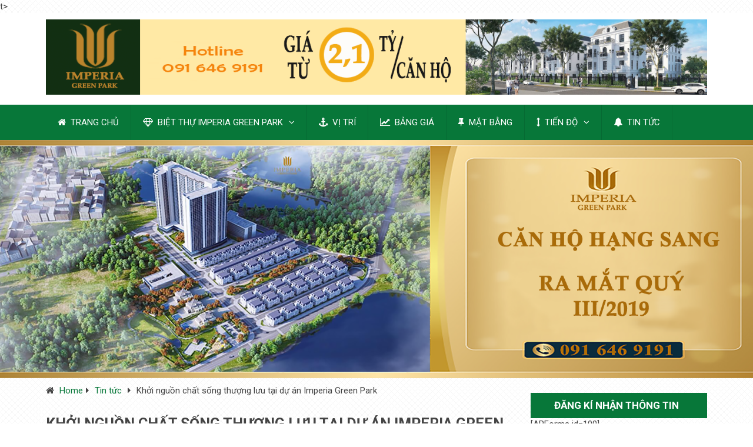

--- FILE ---
content_type: text/html; charset=UTF-8
request_url: https://imperiagreenparks.com.vn/khoi-nguon-chat-song-thuong-luu-tai-du-imperia-green-park/
body_size: 62831
content:

<!DOCTYPE html>
<html class="no-js" lang="en-US" prefix="og: http://ogp.me/ns#">
<head itemscope itemtype="http://schema.org/WebSite">
	<meta charset="UTF-8">
	<!-- Always force latest IE rendering engine (even in intranet) & Chrome Frame -->
	<!--[if IE ]>
	<meta http-equiv="X-UA-Compatible" content="IE=edge,chrome=1">
	<![endif]-->
	<link rel="profile" href="https://gmpg.org/xfn/11" />
	
                    <link rel="icon" href="https://imperiagreenparks.com.vn/wp-content/uploads/2019/06/cropped-imperia-green-park-32x32.png" sizes="32x32" />                    
                    <meta name="msapplication-TileImage" content="https://imperiagreenparks.com.vn/wp-content/uploads/2019/06/cropped-imperia-green-park-270x270.png">        
                    <link rel="apple-touch-icon-precomposed" href="https://imperiagreenparks.com.vn/wp-content/uploads/2019/06/cropped-imperia-green-park-180x180.png">        
                    <meta name="viewport" content="width=device-width, initial-scale=1">
            <meta name="apple-mobile-web-app-capable" content="yes">
            <meta name="apple-mobile-web-app-status-bar-style" content="black">
        
        
        <meta itemprop="name" content=" IMPERIA GREEN PARK" />
        <meta itemprop="url" content="https://imperiagreenparks.com.vn" />

                                        	<link rel="pingback" href="https://imperiagreenparks.com.vn/xmlrpc.php" />
	<title>Khởi nguồn chất sống thượng lưu tại dự án Imperia Green Park - IMPERIA GREEN PARK</title>
<script type="text/javascript">document.documentElement.className = document.documentElement.className.replace( /\bno-js\b/,'js' );</script>
<!-- This site is optimized with the Yoast SEO plugin v5.4 - https://yoast.com/wordpress/plugins/seo/ -->
<meta name="description" content="Nhắc tới dự án Imperia Green Park, người ta thường nhớ ngay đến đây là dự án đẳng cấp số 1 tại khu vực Hoàng Mai, khẳng định chất sống thượng lưu của cư dân"/>
<link rel="canonical" href="https://imperiagreenparks.com.vn/khoi-nguon-chat-song-thuong-luu-tai-du-imperia-green-park/" />
<meta property="og:locale" content="en_US" />
<meta property="og:type" content="article" />
<meta property="og:title" content="Khởi nguồn chất sống thượng lưu tại dự án Imperia Green Park - IMPERIA GREEN PARK" />
<meta property="og:description" content="Nhắc tới dự án Imperia Green Park, người ta thường nhớ ngay đến đây là dự án đẳng cấp số 1 tại khu vực Hoàng Mai, khẳng định chất sống thượng lưu của cư dân" />
<meta property="og:url" content="https://imperiagreenparks.com.vn/khoi-nguon-chat-song-thuong-luu-tai-du-imperia-green-park/" />
<meta property="og:site_name" content=" IMPERIA GREEN PARK" />
<meta property="article:tag" content="imperia green park" />
<meta property="article:section" content="Tin tức" />
<meta property="article:published_time" content="2023-08-05T11:29:28+00:00" />
<meta property="article:modified_time" content="2023-08-05T11:32:43+00:00" />
<meta property="og:updated_time" content="2023-08-05T11:32:43+00:00" />
<meta property="og:image" content="https://imperiagreenparks.com.vn/wp-content/uploads/2020/08/igp-1.jpg" />
<meta property="og:image:secure_url" content="https://imperiagreenparks.com.vn/wp-content/uploads/2020/08/igp-1.jpg" />
<meta property="og:image:width" content="745" />
<meta property="og:image:height" content="372" />
<meta name="twitter:card" content="summary" />
<meta name="twitter:description" content="Nhắc tới dự án Imperia Green Park, người ta thường nhớ ngay đến đây là dự án đẳng cấp số 1 tại khu vực Hoàng Mai, khẳng định chất sống thượng lưu của cư dân" />
<meta name="twitter:title" content="Khởi nguồn chất sống thượng lưu tại dự án Imperia Green Park - IMPERIA GREEN PARK" />
<meta name="twitter:image" content="https://imperiagreenparks.com.vn/wp-content/uploads/2020/08/igp-1.jpg" />
<script type='application/ld+json'>{"@context":"http:\/\/schema.org","@type":"WebSite","@id":"#website","url":"https:\/\/imperiagreenparks.com.vn\/","name":" IMPERIA GREEN PARK","potentialAction":{"@type":"SearchAction","target":"https:\/\/imperiagreenparks.com.vn\/?s={search_term_string}","query-input":"required name=search_term_string"}}</script>
<!-- / Yoast SEO plugin. -->

<link rel='dns-prefetch' href='//s.w.org' />
<link rel="alternate" type="application/rss+xml" title=" IMPERIA GREEN PARK &raquo; Feed" href="https://imperiagreenparks.com.vn/feed/" />
<link rel="alternate" type="application/rss+xml" title=" IMPERIA GREEN PARK &raquo; Comments Feed" href="https://imperiagreenparks.com.vn/comments/feed/" />
<link rel="alternate" type="application/rss+xml" title=" IMPERIA GREEN PARK &raquo; Khởi nguồn chất sống thượng lưu tại dự án Imperia Green Park Comments Feed" href="https://imperiagreenparks.com.vn/khoi-nguon-chat-song-thuong-luu-tai-du-imperia-green-park/feed/" />
		<script type="text/javascript">
			window._wpemojiSettings = {"baseUrl":"https:\/\/s.w.org\/images\/core\/emoji\/2.3\/72x72\/","ext":".png","svgUrl":"https:\/\/s.w.org\/images\/core\/emoji\/2.3\/svg\/","svgExt":".svg","source":{"concatemoji":"https:\/\/imperiagreenparks.com.vn\/wp-includes\/js\/wp-emoji-release.min.js"}};
			!function(t,a,e){var r,i,n,o=a.createElement("canvas"),l=o.getContext&&o.getContext("2d");function c(t){var e=a.createElement("script");e.src=t,e.defer=e.type="text/javascript",a.getElementsByTagName("head")[0].appendChild(e)}for(n=Array("flag","emoji4"),e.supports={everything:!0,everythingExceptFlag:!0},i=0;i<n.length;i++)e.supports[n[i]]=function(t){var e,a=String.fromCharCode;if(!l||!l.fillText)return!1;switch(l.clearRect(0,0,o.width,o.height),l.textBaseline="top",l.font="600 32px Arial",t){case"flag":return(l.fillText(a(55356,56826,55356,56819),0,0),e=o.toDataURL(),l.clearRect(0,0,o.width,o.height),l.fillText(a(55356,56826,8203,55356,56819),0,0),e===o.toDataURL())?!1:(l.clearRect(0,0,o.width,o.height),l.fillText(a(55356,57332,56128,56423,56128,56418,56128,56421,56128,56430,56128,56423,56128,56447),0,0),e=o.toDataURL(),l.clearRect(0,0,o.width,o.height),l.fillText(a(55356,57332,8203,56128,56423,8203,56128,56418,8203,56128,56421,8203,56128,56430,8203,56128,56423,8203,56128,56447),0,0),e!==o.toDataURL());case"emoji4":return l.fillText(a(55358,56794,8205,9794,65039),0,0),e=o.toDataURL(),l.clearRect(0,0,o.width,o.height),l.fillText(a(55358,56794,8203,9794,65039),0,0),e!==o.toDataURL()}return!1}(n[i]),e.supports.everything=e.supports.everything&&e.supports[n[i]],"flag"!==n[i]&&(e.supports.everythingExceptFlag=e.supports.everythingExceptFlag&&e.supports[n[i]]);e.supports.everythingExceptFlag=e.supports.everythingExceptFlag&&!e.supports.flag,e.DOMReady=!1,e.readyCallback=function(){e.DOMReady=!0},e.supports.everything||(r=function(){e.readyCallback()},a.addEventListener?(a.addEventListener("DOMContentLoaded",r,!1),t.addEventListener("load",r,!1)):(t.attachEvent("onload",r),a.attachEvent("onreadystatechange",function(){"complete"===a.readyState&&e.readyCallback()})),(r=e.source||{}).concatemoji?c(r.concatemoji):r.wpemoji&&r.twemoji&&(c(r.twemoji),c(r.wpemoji)))}(window,document,window._wpemojiSettings);
		</script>
		<style type="text/css">
img.wp-smiley,
img.emoji {
	display: inline !important;
	border: none !important;
	box-shadow: none !important;
	height: 1em !important;
	width: 1em !important;
	margin: 0 .07em !important;
	vertical-align: -0.1em !important;
	background: none !important;
	padding: 0 !important;
}
</style>
<link rel='stylesheet' id='best-stylesheet-css'  href='https://imperiagreenparks.com.vn/wp-content/themes/mts_best/style.css' type='text/css' media='all' />
<style id='best-stylesheet-inline-css' type='text/css'>

        body {background-color:#ffffff;background-image:url(https://imperiagreenparks.com.vn/wp-content/themes/mts_best/images/pattern6.png);}
        .main-header {background-color:#ffffff;background-image:url(https://imperiagreenparks.com.vn/wp-content/themes/mts_best/images/nobg.png);}
        footer-carousel-wrap {background-color:#3498db; }
        footer {background-color:#969696;background-image:url(https://imperiagreenparks.com.vn/wp-content/themes/mts_best/images/nobg.png);}
        footer > .copyrights {background-color:#ffffff;}
        .pace .pace-progress, .mobile-menu-wrapper, .owl-carousel .owl-nav > div, #top-navigation li:hover a, #header nav#top-navigation ul ul li, a#pull, .secondary-navigation, #move-to-top,.mts-subscribe input[type='submit'],input[type='submit'],#commentform input#submit,.contactform #submit,.pagination a,.fs-pagination a,.header-search .ajax-search-results-container,#load-posts a,#fs2_load_more_button,#wp-calendar td a,#wp-calendar caption,#wp-calendar #prev a:before,#wp-calendar #next a:before, .tagcloud a, #tags-tab-content a, #wp-calendar thead th.today, .slide-title, .slidertitle, #header nav#navigation ul ul li, .thecategory a, #wp-calendar td a:hover, #wp-calendar #today, .widget .wpt-pagination a, .widget .wpt_widget_content #tags-tab-content ul li a, .widget .wp_review_tab_widget_content .wp-review-tab-pagination a, .ajax-search-meta .results-link, .post-day .review-total-only, .woocommerce a.button, .woocommerce-page a.button, .woocommerce button.button, .woocommerce-page button.button, .woocommerce input.button, .woocommerce-page input.button, .woocommerce #respond input#submit, .woocommerce-page #respond input#submit, .woocommerce #content input.button, .woocommerce-page #content input.button, .woocommerce nav.woocommerce-pagination ul li a, .woocommerce-page nav.woocommerce-pagination ul li a, .woocommerce #content nav.woocommerce-pagination ul li a, .woocommerce-page #content nav.woocommerce-pagination ul li a, .woocommerce .bypostauthor:after, #searchsubmit, .woocommerce nav.woocommerce-pagination ul li a:hover, .woocommerce-page nav.woocommerce-pagination ul li a:hover, .woocommerce #content nav.woocommerce-pagination ul li a:hover, .woocommerce-page #content nav.woocommerce-pagination ul li a:hover, .woocommerce nav.woocommerce-pagination ul li a:focus, .woocommerce-page nav.woocommerce-pagination ul li a:focus, .woocommerce #content nav.woocommerce-pagination ul li a:focus, .woocommerce-page #content nav.woocommerce-pagination ul li a:focus, .woocommerce a.button, .woocommerce-page a.button, .woocommerce button.button, .woocommerce-page button.button, .woocommerce input.button, .woocommerce-page input.button, .woocommerce #respond input#submit, .woocommerce-page #respond input#submit, .woocommerce #content input.button, .woocommerce-page #content input.button, .widget_product_search input[type='submit'] {background: #077739; color: #fff; }
        .header-search #s,nav a.toggle-mobile-menu, .tab_widget ul.wps_tabs li, .wpt_widget_content .tab_title.selected a, .widget_wp_review_tab .tab_title.selected a {background: #077739 !important;}
        #wp-calendar thead th.today { border-color: #077739; }
        a, a:hover,.title a:hover,.post-data .post-title a:hover,.post-title a:hover,.post-info a:hover,.entry-content a,.textwidget a,.reply a,.comm,.fn a,.comment-reply-link, .entry-content .singleleft a:hover, #footer-post-carousel .owl-nav div {color:#077739;}
        .post-box .review-total-only .review-result-wrapper .review-result i {color:#077739!important;}
        footer > .footer-carousel-wrap { background: #3498db; }
        
        .shareit { top: 373px; left: auto; z-index: 0; margin: 0 0 0 -110px; width: 100px; position: fixed; padding: 0; border:none; border-right: 0;}
        .share-item {margin: 2px;}
        
        .bypostauthor .fn:after { content: "Author"; position: absolute; left: 0px; top: 0px; padding: 0px 10px; background: #444; color: #FFF; border-radius: 3px; }
        
        
        
            
</style>
<link rel='stylesheet' id='fontawesome-css'  href='https://imperiagreenparks.com.vn/wp-content/themes/mts_best/css/font-awesome.min.css' type='text/css' media='all' />
<link rel='stylesheet' id='responsive-css'  href='https://imperiagreenparks.com.vn/wp-content/themes/mts_best/css/responsive.css' type='text/css' media='all' />
<script type='text/javascript' src='https://imperiagreenparks.com.vn/wp-includes/js/jquery/jquery.js'></script>
<script type='text/javascript' src='https://imperiagreenparks.com.vn/wp-includes/js/jquery/jquery-migrate.min.js'></script>
<script type='text/javascript'>
/* <![CDATA[ */
var mts_customscript = {"responsive":"1","nav_menu":"secondary"};
/* ]]> */
</script>
<script type='text/javascript' async="async" src='https://imperiagreenparks.com.vn/wp-content/themes/mts_best/js/customscript.js'></script>
<link rel='https://api.w.org/' href='https://imperiagreenparks.com.vn/wp-json/' />
<link rel="EditURI" type="application/rsd+xml" title="RSD" href="https://imperiagreenparks.com.vn/xmlrpc.php?rsd" />
<link rel="wlwmanifest" type="application/wlwmanifest+xml" href="https://imperiagreenparks.com.vn/wp-includes/wlwmanifest.xml" /> 
<meta name="generator" content="WordPress 4.8.25" />
<link rel='shortlink' href='https://imperiagreenparks.com.vn/?p=913' />
<link rel="alternate" type="application/json+oembed" href="https://imperiagreenparks.com.vn/wp-json/oembed/1.0/embed?url=https%3A%2F%2Fimperiagreenparks.com.vn%2Fkhoi-nguon-chat-song-thuong-luu-tai-du-imperia-green-park%2F" />
<link rel="alternate" type="text/xml+oembed" href="https://imperiagreenparks.com.vn/wp-json/oembed/1.0/embed?url=https%3A%2F%2Fimperiagreenparks.com.vn%2Fkhoi-nguon-chat-song-thuong-luu-tai-du-imperia-green-park%2F&#038;format=xml" />
<link href="//fonts.googleapis.com/css?family=Roboto:700|Roboto:normal&amp;subset=latin" rel="stylesheet" type="text/css">
<style type="text/css">
#logo a { font-family: 'Roboto'; font-weight: 700; font-size: 36px; color: #3498db;text-transform: uppercase; }
#navigation .menu li, #navigation .menu li a { font-family: 'Roboto'; font-weight: normal; font-size: 15px; color: #FFFFFF; }
body { font-family: 'Roboto'; font-weight: normal; font-size: 15px; color: #444444; }
.post-data .post-title a, #comments-tab-content a { font-family: 'Roboto'; font-weight: 700; font-size: 16px; color: #444444;text-transform: uppercase; }
.hentry .entry-title { font-family: 'Roboto'; font-weight: 700; font-size: 25px; color: #444444;text-transform: uppercase; }
#sidebars .widget { font-family: 'Roboto'; font-weight: normal; font-size: 15px; color: #444444; }
.footer-widgets, #site-footer { font-family: 'Roboto'; font-weight: normal; font-size: 15px; color: #444444; }
h1 { font-family: 'Roboto'; font-weight: 700; font-size: 30px; color: #444444;text-transform: uppercase; }
h2 { font-family: 'Roboto'; font-weight: 700; font-size: 25px; color: #444444;text-transform: uppercase; }
h3 { font-family: 'Roboto'; font-weight: 700; font-size: 20px; color: #444444;text-transform: uppercase; }
h4 { font-family: 'Roboto'; font-weight: 700; font-size: 18px; color: #444444;text-transform: uppercase; }
h5 { font-family: 'Roboto'; font-weight: 700; font-size: 15px; color: #444444;text-transform: uppercase; }
h6 { font-family: 'Roboto'; font-weight: 700; font-size: 13px; color: #444444;text-transform: uppercase; }
</style>
<link rel="icon" href="https://imperiagreenparks.com.vn/wp-content/uploads/2019/06/cropped-imperia-green-park-32x32.png" sizes="32x32" />
<link rel="icon" href="https://imperiagreenparks.com.vn/wp-content/uploads/2019/06/cropped-imperia-green-park-192x192.png" sizes="192x192" />
<link rel="apple-touch-icon-precomposed" href="https://imperiagreenparks.com.vn/wp-content/uploads/2019/06/cropped-imperia-green-park-180x180.png" />
<meta name="msapplication-TileImage" content="https://imperiagreenparks.com.vn/wp-content/uploads/2019/06/cropped-imperia-green-park-270x270.png" />
<!-- Global site tag (gtag.js) - Google Analytics -->
<script async src="https://www.googletagmanager.com/gtag/js?id=UA-143532421-1"></script>
<script>
  window.dataLayer = window.dataLayer || [];
  function gtag(){dataLayer.push(arguments);}
  gtag('js', new Date());

  gtag('config', 'UA-143532421-1');
</script>
t></head> 
<body data-rsssl=1 id ="blog" class="post-template-default single single-post postid-913 single-format-standard main" itemscope itemtype="http://schema.org/WebPage">
	<div class="main-container-wrap">
		<header id="site-header" role="banner" class="main-header" itemscope itemtype="http://schema.org/WPHeader">
			<div id="header">
				<div class="container">
					<div class="header-inner">
<div class="logo-wrap>

																							<h2 id="logo" class="image-logo">
										<a href="https://imperiagreenparks.com.vn"><img src="https://imperiagreenparks.com.vn/wp-content/uploads/2019/07/imperia-green-park-logo.png" alt=" IMPERIA GREEN PARK"></a>
									</h2><!-- END #logo -->
																					</div>
											</div>
				</div><!--.container-->
				
															<div class="secondary-navigation" role="navigation" itemscope itemtype="http://schema.org/SiteNavigationElement">
											<div class="container clearfix">
							<a href="#" id="pull" class="toggle-mobile-menu">Menu</a>
															<nav id="navigation" class="clearfix">
																			<ul id="menu-imperia-green-park" class="menu clearfix"><li id="menu-item-330" class="menu-item menu-item-type-custom menu-item-object-custom menu-item-home menu-item-330"><a href="https://imperiagreenparks.com.vn"><i class="fa fa-home"></i> TRANG CHỦ</a></li>
<li id="menu-item-453" class="menu-item menu-item-type-post_type menu-item-object-page menu-item-has-children menu-item-453"><a href="https://imperiagreenparks.com.vn/biet-thu-imperia-green-park/"><i class="fa fa-diamond"></i> BIỆT THỰ IMPERIA GREEN PARK</a>
<ul  class="sub-menu">
	<li id="menu-item-454" class="menu-item menu-item-type-post_type menu-item-object-page menu-item-454"><a href="https://imperiagreenparks.com.vn/shop-villa-imperia-green-park/">SHOP VILLA</a></li>
	<li id="menu-item-455" class="menu-item menu-item-type-post_type menu-item-object-page menu-item-455"><a href="https://imperiagreenparks.com.vn/shop-house-imperia-green-park/">SHOP HOUSE</a></li>
	<li id="menu-item-456" class="menu-item menu-item-type-post_type menu-item-object-page menu-item-456"><a href="https://imperiagreenparks.com.vn/biet-thu-lien-ke-imperia-green-park/">BIỆT THỰ LIỀN KỀ</a></li>
</ul>
</li>
<li id="menu-item-371" class="menu-item menu-item-type-post_type menu-item-object-page menu-item-371"><a href="https://imperiagreenparks.com.vn/vi-tri-du-an-imperia-green-park/"><i class="fa fa-anchor"></i> VỊ TRÍ</a></li>
<li id="menu-item-370" class="menu-item menu-item-type-post_type menu-item-object-page menu-item-370"><a href="https://imperiagreenparks.com.vn/bang-gia-imperia-green-park/"><i class="fa fa-line-chart"></i> BẢNG GIÁ</a></li>
<li id="menu-item-372" class="menu-item menu-item-type-post_type menu-item-object-page menu-item-372"><a href="https://imperiagreenparks.com.vn/mat-bang-imperia-green-park/"><i class="fa fa-thumb-tack"></i> MẶT BẰNG</a></li>
<li id="menu-item-369" class="menu-item menu-item-type-post_type menu-item-object-page menu-item-has-children menu-item-369"><a href="https://imperiagreenparks.com.vn/tien-do-imperia-green-park/"><i class="fa fa-arrows-v"></i> TIẾN ĐỘ</a>
<ul  class="sub-menu">
	<li id="menu-item-461" class="menu-item menu-item-type-post_type menu-item-object-page menu-item-461"><a href="https://imperiagreenparks.com.vn/tien-do-thanh-toan/">TIẾN ĐỘ THANH TOÁN</a></li>
	<li id="menu-item-462" class="menu-item menu-item-type-post_type menu-item-object-page menu-item-462"><a href="https://imperiagreenparks.com.vn/tien-do-xay-dung/">TIẾN ĐỘ XÂY DỰNG</a></li>
</ul>
</li>
<li id="menu-item-333" class="menu-item menu-item-type-taxonomy menu-item-object-category current-post-ancestor current-menu-parent current-post-parent menu-item-333"><a href="https://imperiagreenparks.com.vn/category/tin-tuc/"><i class="fa fa-bell"></i> TIN TỨC</a></li>
</ul>																	</nav>
								<nav id="navigation" class="mobile-only clearfix mobile-menu-wrapper">
									<ul id="menu-imperia-green-park-1" class="menu clearfix"><li class="menu-item menu-item-type-custom menu-item-object-custom menu-item-home menu-item-330"><a href="https://imperiagreenparks.com.vn"><i class="fa fa-home"></i> TRANG CHỦ</a></li>
<li class="menu-item menu-item-type-post_type menu-item-object-page menu-item-has-children menu-item-453"><a href="https://imperiagreenparks.com.vn/biet-thu-imperia-green-park/"><i class="fa fa-diamond"></i> BIỆT THỰ IMPERIA GREEN PARK</a>
<ul  class="sub-menu">
	<li class="menu-item menu-item-type-post_type menu-item-object-page menu-item-454"><a href="https://imperiagreenparks.com.vn/shop-villa-imperia-green-park/">SHOP VILLA</a></li>
	<li class="menu-item menu-item-type-post_type menu-item-object-page menu-item-455"><a href="https://imperiagreenparks.com.vn/shop-house-imperia-green-park/">SHOP HOUSE</a></li>
	<li class="menu-item menu-item-type-post_type menu-item-object-page menu-item-456"><a href="https://imperiagreenparks.com.vn/biet-thu-lien-ke-imperia-green-park/">BIỆT THỰ LIỀN KỀ</a></li>
</ul>
</li>
<li class="menu-item menu-item-type-post_type menu-item-object-page menu-item-371"><a href="https://imperiagreenparks.com.vn/vi-tri-du-an-imperia-green-park/"><i class="fa fa-anchor"></i> VỊ TRÍ</a></li>
<li class="menu-item menu-item-type-post_type menu-item-object-page menu-item-370"><a href="https://imperiagreenparks.com.vn/bang-gia-imperia-green-park/"><i class="fa fa-line-chart"></i> BẢNG GIÁ</a></li>
<li class="menu-item menu-item-type-post_type menu-item-object-page menu-item-372"><a href="https://imperiagreenparks.com.vn/mat-bang-imperia-green-park/"><i class="fa fa-thumb-tack"></i> MẶT BẰNG</a></li>
<li class="menu-item menu-item-type-post_type menu-item-object-page menu-item-has-children menu-item-369"><a href="https://imperiagreenparks.com.vn/tien-do-imperia-green-park/"><i class="fa fa-arrows-v"></i> TIẾN ĐỘ</a>
<ul  class="sub-menu">
	<li class="menu-item menu-item-type-post_type menu-item-object-page menu-item-461"><a href="https://imperiagreenparks.com.vn/tien-do-thanh-toan/">TIẾN ĐỘ THANH TOÁN</a></li>
	<li class="menu-item menu-item-type-post_type menu-item-object-page menu-item-462"><a href="https://imperiagreenparks.com.vn/tien-do-xay-dung/">TIẾN ĐỘ XÂY DỰNG</a></li>
</ul>
</li>
<li class="menu-item menu-item-type-taxonomy menu-item-object-category current-post-ancestor current-menu-parent current-post-parent menu-item-333"><a href="https://imperiagreenparks.com.vn/category/tin-tuc/"><i class="fa fa-bell"></i> TIN TỨC</a></li>
</ul>								</nav>
													</div>
					</div>
				
			</div><!--#header-->
<div style="width: 100%;" class="ml-slider-3-11-1 metaslider metaslider-nivo metaslider-341 ml-slider">
    
    <div id="metaslider_container_341">
        <div class='slider-wrapper theme-default'><div class='ribbon'></div><div id='metaslider_341' class='nivoSlider'><img src="https://imperiagreenparks.com.vn/wp-content/uploads/2019/06/banner-1900-1823x576.png" height="600" width="1900" title="banner 1900" alt="" class="slider-341 slide-864" /></div></div>
        
    </div>
</div>		</header>
		<div class="main-container">

<div id="page" class="single">
		<article class="article">
		<div id="content_box" >
							<div id="post-913" class="g post post-913 type-post status-publish format-standard has-post-thumbnail hentry category-tin-tuc tag-imperia-green-park has_thumb">
					<div class="single_post">
													<div class="breadcrumb" xmlns:v="http://rdf.data-vocabulary.org/#"><div><i class="fa fa-home"></i></div> <div typeof="v:Breadcrumb" class="root"><a rel="v:url" property="v:title" href="https://imperiagreenparks.com.vn">Home</a></div><div><i class="fa fa-caret-right"></i></div><div typeof="v:Breadcrumb"><a href="https://imperiagreenparks.com.vn/category/tin-tuc/" rel="v:url" property="v:title">Tin tức</a></div><div><i class="fa fa-caret-right"></i></div><div><span>Khởi nguồn chất sống thượng lưu tại dự án Imperia Green Park</span></div></div>
																		<header>
							<h1 class="title single-title entry-title">Khởi nguồn chất sống thượng lưu tại dự án Imperia Green Park</h1>
										<div class="post-info">
                                <span class="thecategory"><a href="https://imperiagreenparks.com.vn/category/tin-tuc/" title="View all posts in Tin tức">Tin tức</a></span>
                            <span class="thetime updated"><i class="fa fa-clock-o"></i> <span>August 5, 2023</span></span>
                            <span class="thecomment"><i class="fa fa-comments"></i> <a href="https://imperiagreenparks.com.vn/khoi-nguon-chat-song-thuong-luu-tai-du-imperia-green-park/#respond" itemprop="interactionCount">0</a></span>
                            <span class="theauthor"><i class="fa fa-user"></i> <span><a href="https://imperiagreenparks.com.vn/author/admin/" title="Posts by admin" rel="author">admin</a></span></span>
                            <span class="thetags"><div class="tags border-bottom"><i class="fa fa-tags"></i> <a href="https://imperiagreenparks.com.vn/tag/imperia-green-park/" rel="tag">imperia green park</a></div></span>
                            			</div>
								</header><!--.headline_area-->
						<div class="post-single-content box mark-links entry-content">
														
                            														<p><span style="font-weight: 400;">Nhắc tới dự án<a href="https://imperiagreenparks.com.vn/"><strong> Imperia Green Park</strong></a>, người ta thường nhớ ngay đến đây là dự án đẳng cấp số 1 tại khu vực Hoàng Mai, khẳng định chất sống thượng lưu của cư dân. Vậy điều gì đã làm nên sức hút của dự án hấp dẫn này? Hãy cùng khám phá ngay trong bài viết sau đây của chúng tôi nhé!</span></p>
<div id="attachment_897" style="width: 810px" class="wp-caption aligncenter"><img class="wp-image-897 size-full" src="https://imperiagreenparks.com.vn/wp-content/uploads/2023/03/15.jpg" alt="Kinh nghiệm khi mua bán bất động sản " width="800" height="415" srcset="https://imperiagreenparks.com.vn/wp-content/uploads/2023/03/15.jpg 800w, https://imperiagreenparks.com.vn/wp-content/uploads/2023/03/15-300x156.jpg 300w, https://imperiagreenparks.com.vn/wp-content/uploads/2023/03/15-768x398.jpg 768w" sizes="(max-width: 800px) 100vw, 800px" /><p class="wp-caption-text">Khởi nguồn chất sống thượng lưu tại dự án Imperia Green Park</p></div>
<h2><span style="font-weight: 400;">Imperia Green Park &#8211; Thành phố diệp lục thu nhỏ </span></h2>
<p><span style="font-weight: 400;">Trở thành khởi nguồn trong cuộc đua những dự án cao cấp, đậm chất hoàng gia nhưng không quên gói trọn sắc xanh tại khu vực, Imperia Green park khiến mọi cư dân liên tưởng đến “một thành phố diệp lục thu nhỏ” ngay từ lần đầu nghe tên. Dự án mang một cái tên vô cùng ý nghĩa, ít ai biết rằng, Imperia đại diện cho sự kiêu sa, lộng lẫy và sang trọng. Điều này đồng nghĩa với việc chủ đầu tư khao khát mang tới cho cư dân một không gian sống hiện đại và trang hoàng, đẳng cấp. </span></p>
<p><span style="font-weight: 400;">Với quỹ đất rộng lớn lên tới 380.000 m2, tọa lạc trên khu đô thị Điền Lừ của quận Hoàng Mai, dự án Imperia thu hút mọi ánh nhìn quy hoạch đồng bộ tổ hợp nhà ở, căn hộ dịch vụ cao cấp trong đó không thể không nhắc tới như: những căn hộ chung cư cao cấp, shophouse, biệt thự liền kề, biệt thự, shop vila. Nằm ngay tại vị trí trung tâm, giúp cư dân hưởng trọn mọi tiện ích ngoại khu, thỏa sức đi đến khu phố cổ, hồ Hoàn Kiếm, khu vui chơi, mua sắm, giải trí tại các trung tâm thương mại,&#8230;</span></p>
<p>Điểm nhấn rất đáng chú ý tại dự án Imperia Green Park chính là không gian sống mênh mông, rộng lớn bao phủ hệ thống công viên xanh đã mang lại bầu không khí trong lành, dễ chịu. Không chỉ chi rất mạnh tay cho &#8220;công viên diệp lục&#8221; ngoại cảnh, chủ đầu tư dự án còn tỉ mỉ ngay cả trong việc bố trí các tiểu cảnh, cây cảnh mini ngay trong mỗi căn hộ và dọc các ban công. Có thể nói rằng, khi sinh sống tại đây, sức khỏe của cư dân sẽ được đảm bảo và phát triển toàn diện nhờ vào chất lượng không khí sạch, nguồn nước đảm bảo vệ sinh cùng hệ sinh thái đa dạng. Nhất là đối với những cư dân nhỏ tuổi, giờ đây cha mẹ không cần quá lo lắng đến vấn đề hô hấp của con bởi căn hộ Imperia Tân Mai là môi trường sống lý tưởng thoáng đãng, giúp cải thiện sức khỏe. Đặc biệt, với sự tính toán kỹ lưỡng của chủ đầu tư, đến với dự án Imperia sẽ giúp bạn xóa tan mọi lo lắng, ngột ngạt ảnh hưởng xấu đến cuộc sống. Tới với dự án Imperia Green Park, cư dân sẽ được trải nghiệm chất sống thượng lưu, đẳng cấp, thỏa sức làm những điều mà mình muốn. Căn hộ Imperia luôn đồng hành cùng cư dân trong mọi hành trình an cư và phát triển. Đặc biệt, với những cư dân có ước vọng làm miệt vườn, muốn hòa mình cùng thiên nhiên trong khu vườn nho nhỏ có cây, có hoa,&#8230;.giờ đây sẽ được hiện thực hóa bởi cư dân có thể thoải mái trồng bất cứ loại cây nào mình yêu thích tại ngay ban công rộng rãi trước cửa nhà.</p>
<p><a href="https://imperiagreenparks.com.vn/suc-nong-cua-can-ho-ho-imperia-green-park-tren-thi-truong-bat-dong-san/"><strong>Xem thêm: SỨC NÓNG CỦA CĂN HỘ HỘ IMPERIA GREEN PARK TRÊN THỊ TRƯỜNG BẤT ĐỘNG SẢN</strong></a></p>
<h2><span style="font-weight: 400;">Dấu ấn thượng lưu khắc họa trong từng thiết kế của dự án Imperia Green Park </span></h2>
<div id="attachment_878" style="width: 810px" class="wp-caption aligncenter"><img class="wp-image-878 size-full" src="https://imperiagreenparks.com.vn/wp-content/uploads/2022/07/imperia-Green-park.png" alt="" width="800" height="451" srcset="https://imperiagreenparks.com.vn/wp-content/uploads/2022/07/imperia-Green-park.png 800w, https://imperiagreenparks.com.vn/wp-content/uploads/2022/07/imperia-Green-park-300x169.png 300w, https://imperiagreenparks.com.vn/wp-content/uploads/2022/07/imperia-Green-park-768x433.png 768w" sizes="(max-width: 800px) 100vw, 800px" /><p class="wp-caption-text">Dấu ấn thượng lưu khắc họa trong từng thiết kế của dự án Imperia Green Park</p></div>
<p>Dự án Imperia Green Park còn sở hữu tầm view 360 tuyệt đỉnh, dự án chiều lòng mọi khách hàng bởi tầm nhìn không gian không bị hạn chế hay tạo ra cảm giác khó chịu. Cư dân khi sinh sống tại đây sẽ vươn vai, hít căng lồng ngực mỗi sớm mai thức dật, hít thở bầu không khí trong lành, ngắm trọn hình ảnh công viên Yên Sở với rạng cây xanh tươi tốt, cung đường hoa rộ sắc thắm hay hòa mình vào những buổi chiều lộng gió, thưởng thức chén trà hoa cúc, hướng mắt cảm nhận nét đẹp của những con đường lung  linh ánh đèn vàng, cả gia đình cùng nhau quây quần, trò chuyện cùng nhau.</p>
<p>Tuyệt vời hơn nữa, từng thiết kế của dự án rất độc đáo giúp cư dân giải tỏa áp lực sau những giờ làm việc căng thẳng. Cư dân sẽ được tận hưởng những giây phút tuyệt vời trong căn bếp đầy đủ tiện nghi, diện tích rộng rãi tạo sự thoải mái trong sinh hoạt. Hay những giây phút chìm sâu trong giấc ngủ trên chiếc đệm êm tại căn phòng ngủ như khách sạn 5* của căn hộ. Hay những khoảnh khắc cả gia đình quây quần bên phòng khách với nội thất cao cấp đến từ những thương hiệu nổi tiếng cùng ánh đèn chùm ấm cúng. Mọi chi tiết thiết kế của chủ đầu tư sẽ tạo nên một vẻ đẹp trang nhã, đẳng cấp và sang trọng cho căn hộ.</p>
<p>Có thể nói rằng, với những ưu điểm vượt trội cùng những tiện ích hoàn hảo, dự án Imperia Green Park xứng đáng là căn hộ đáng sống bậc nhất hiện nay.</p>
<p>&nbsp;</p>

<script type="text/javascript">
jQuery(document).ready(function($) {
    $.post('https://imperiagreenparks.com.vn/wp-admin/admin-ajax.php', {action: 'mts_view_count', id: '913'});
});
</script>														
							            <!-- Start Share Buttons -->
            <div class="shareit floating">
                                <!-- Facebook Share-->
                <span class="share-item facebooksharebtn">
                    <div class="fb-share-button" data-layout="button_count"></div>
                </span>
                            <!-- Facebook -->
                <span class="share-item facebookbtn">
                    <div id="fb-root"></div>
                    <div class="fb-like" data-send="false" data-layout="button_count" data-width="150" data-show-faces="false"></div>
                </span>
                            <!-- Twitter -->
                <span class="share-item twitterbtn">
                    <a href="https://twitter.com/share" class="twitter-share-button" data-via="">Tweet</a>
                </span>
                            <!-- GPlus -->
                <span class="share-item gplusbtn">
                    <g:plusone size="medium"></g:plusone>
                </span>
                            <!-- Pinterest -->
                <span class="share-item pinbtn">
                    <a href="http://pinterest.com/pin/create/button/?url=https://imperiagreenparks.com.vn/khoi-nguon-chat-song-thuong-luu-tai-du-imperia-green-park/&media=https://imperiagreenparks.com.vn/wp-content/uploads/2020/08/igp-1.jpg&description=Khởi nguồn chất sống thượng lưu tại dự án Imperia Green Park" class="pin-it-button" count-layout="horizontal">Pin It</a>
                </span>
                        </div>
            <!-- end Share Buttons -->
        
                            						</div><!--.post-content box mark-links-->
					</div><!--.single_post-->
                    						<!-- Start Related Posts -->
						<div class="related-posts"><div class="postauthor-top"><h3>Related</h3></div><ul>							<li class="post-box horizontal-small">
								<div class="horizontal-container">
									<div class="horizontal-container-inner">
										<div class="post-img">
											<a rel="nofollow" href="https://imperiagreenparks.com.vn/imperia-green-park-tan-mai-vi-cuoc-song-la-de-huong-thu/" title="IMPERIA GREEN PARK TÂN MAI: VÌ CUỘC SỐNG LÀ ĐỂ HƯỞNG THỤ">
												<img width="115" height="115" src="https://imperiagreenparks.com.vn/wp-content/uploads/2019/07/green.-3-115x115.jpg" class="attachment-best-widgetthumb size-best-widgetthumb wp-post-image" alt="" title="" srcset="https://imperiagreenparks.com.vn/wp-content/uploads/2019/07/green.-3-115x115.jpg 115w, https://imperiagreenparks.com.vn/wp-content/uploads/2019/07/green.-3-150x150.jpg 150w" sizes="(max-width: 115px) 100vw, 115px" />											</a>
										</div>
										<div class="post-data">
											<div class="post-data-container">
												<div class="post-title">
													<a href="https://imperiagreenparks.com.vn/imperia-green-park-tan-mai-vi-cuoc-song-la-de-huong-thu/" title="IMPERIA GREEN PARK TÂN MAI: VÌ CUỘC SỐNG LÀ ĐỂ HƯỞNG THỤ">IMPERIA GREEN PARK TÂN MAI: VÌ CUỘC SỐNG LÀ ĐỂ HƯỞNG THỤ</a>
												</div>
												<div class="post-info">
													<span class="thetime updated">July 26, 2019</span>
													<span class="thecomment"><i class="fa fa-comments"></i> <a rel="nofollow" href="https://imperiagreenparks.com.vn/imperia-green-park-tan-mai-vi-cuoc-song-la-de-huong-thu/#respond">0</a></span>
												</div>
											</div>
										</div>
									</div>
								</div>
							</li>
														<li class="post-box horizontal-small">
								<div class="horizontal-container">
									<div class="horizontal-container-inner">
										<div class="post-img">
											<a rel="nofollow" href="https://imperiagreenparks.com.vn/imperia-green-park-khoi-nguon-chat-song-thuong-luu/" title="Imperia Green Park &#8211; Khơi nguồn chất sống thượng lưu">
												<img width="115" height="115" src="https://imperiagreenparks.com.vn/wp-content/uploads/2022/07/imperia-Green-park-115x115.png" class="attachment-best-widgetthumb size-best-widgetthumb wp-post-image" alt="" title="" srcset="https://imperiagreenparks.com.vn/wp-content/uploads/2022/07/imperia-Green-park-115x115.png 115w, https://imperiagreenparks.com.vn/wp-content/uploads/2022/07/imperia-Green-park-150x150.png 150w" sizes="(max-width: 115px) 100vw, 115px" />											</a>
										</div>
										<div class="post-data">
											<div class="post-data-container">
												<div class="post-title">
													<a href="https://imperiagreenparks.com.vn/imperia-green-park-khoi-nguon-chat-song-thuong-luu/" title="Imperia Green Park &#8211; Khơi nguồn chất sống thượng lưu">Imperia Green Park &#8211; Khơi nguồn chất sống thượng lưu</a>
												</div>
												<div class="post-info">
													<span class="thetime updated">July 31, 2022</span>
													<span class="thecomment"><i class="fa fa-comments"></i> <a rel="nofollow" href="https://imperiagreenparks.com.vn/imperia-green-park-khoi-nguon-chat-song-thuong-luu/#respond">0</a></span>
												</div>
											</div>
										</div>
									</div>
								</div>
							</li>
														<li class="post-box horizontal-small">
								<div class="horizontal-container">
									<div class="horizontal-container-inner">
										<div class="post-img">
											<a rel="nofollow" href="https://imperiagreenparks.com.vn/imperia-green-park-tan-mai-con-ngong-de-trung-vang/" title="IMPERIA GREEN PARK TÂN MAI: CON “NGỖNG ĐẺ TRỨNG VÀNG”">
												<img width="115" height="115" src="https://imperiagreenparks.com.vn/wp-content/uploads/2019/07/green-1-1-115x115.jpg" class="attachment-best-widgetthumb size-best-widgetthumb wp-post-image" alt="" title="" srcset="https://imperiagreenparks.com.vn/wp-content/uploads/2019/07/green-1-1-115x115.jpg 115w, https://imperiagreenparks.com.vn/wp-content/uploads/2019/07/green-1-1-150x150.jpg 150w" sizes="(max-width: 115px) 100vw, 115px" />											</a>
										</div>
										<div class="post-data">
											<div class="post-data-container">
												<div class="post-title">
													<a href="https://imperiagreenparks.com.vn/imperia-green-park-tan-mai-con-ngong-de-trung-vang/" title="IMPERIA GREEN PARK TÂN MAI: CON “NGỖNG ĐẺ TRỨNG VÀNG”">IMPERIA GREEN PARK TÂN MAI: CON “NGỖNG ĐẺ TRỨNG VÀNG”</a>
												</div>
												<div class="post-info">
													<span class="thetime updated">July 18, 2019</span>
													<span class="thecomment"><i class="fa fa-comments"></i> <a rel="nofollow" href="https://imperiagreenparks.com.vn/imperia-green-park-tan-mai-con-ngong-de-trung-vang/#respond">0</a></span>
												</div>
											</div>
										</div>
									</div>
								</div>
							</li>
														<li class="post-box horizontal-small">
								<div class="horizontal-container">
									<div class="horizontal-container-inner">
										<div class="post-img">
											<a rel="nofollow" href="https://imperiagreenparks.com.vn/shop-villa-imperia-green-park-co-tiem-nang-dau-tu-nhat-khu-vuc-phia-nam-thanh-pho/" title="SHOP VILLA IMPERIA GREEN PARK CÓ TIỀM NĂNG ĐẦU TƯ NHẤT KHU VỰC PHÍA NAM THÀNH PHỐ">
												<img width="115" height="115" src="https://imperiagreenparks.com.vn/wp-content/uploads/2019/08/imperia-green-park-2-115x115.jpg" class="attachment-best-widgetthumb size-best-widgetthumb wp-post-image" alt="" title="" srcset="https://imperiagreenparks.com.vn/wp-content/uploads/2019/08/imperia-green-park-2-115x115.jpg 115w, https://imperiagreenparks.com.vn/wp-content/uploads/2019/08/imperia-green-park-2-150x150.jpg 150w" sizes="(max-width: 115px) 100vw, 115px" />											</a>
										</div>
										<div class="post-data">
											<div class="post-data-container">
												<div class="post-title">
													<a href="https://imperiagreenparks.com.vn/shop-villa-imperia-green-park-co-tiem-nang-dau-tu-nhat-khu-vuc-phia-nam-thanh-pho/" title="SHOP VILLA IMPERIA GREEN PARK CÓ TIỀM NĂNG ĐẦU TƯ NHẤT KHU VỰC PHÍA NAM THÀNH PHỐ">SHOP VILLA IMPERIA GREEN PARK CÓ TIỀM NĂNG ĐẦU TƯ NHẤT KHU VỰC PHÍA NAM THÀNH PHỐ</a>
												</div>
												<div class="post-info">
													<span class="thetime updated">August 1, 2019</span>
													<span class="thecomment"><i class="fa fa-comments"></i> <a rel="nofollow" href="https://imperiagreenparks.com.vn/shop-villa-imperia-green-park-co-tiem-nang-dau-tu-nhat-khu-vuc-phia-nam-thanh-pho/#respond">0</a></span>
												</div>
											</div>
										</div>
									</div>
								</div>
							</li>
							</ul></div><!-- .related-posts -->					                     					
										
				</div><!--.g post-->
					</div>
	</article>
    <aside id="sidebar" class="sidebar c-4-12" role="complementary" itemscope itemtype="http://schema.org/WPSideBar">
	<div id="text-4" class="widget widget_text"><h3 class="widget-title">ĐĂNG KÍ NHẬN THÔNG TIN</h3>			<div class="textwidget"><p>[ARForms id=100]</p>
</div>
		</div><div id="mts_recent_posts_widget-2" class="widget widget_mts_recent_posts_widget horizontal-small"><h3 class="widget-title">BÀI VIẾT MỚI NHẤT</h3><ul class="advanced-recent-posts">			<li class="post-box horizontal-small horizontal-container"><div class="horizontal-container-inner">								<div class="post-img">
					<a href="https://imperiagreenparks.com.vn/thang-may-huy-hoang-va-nhung-gia-tri-tao-nen-su-khac-biet-tren-thi-truong/" title="Thang máy Huy Hoàng và những giá trị tạo nên sự khác biệt trên thị trường">
													<img width="115" height="115" src="https://imperiagreenparks.com.vn/wp-content/uploads/2025/11/thangmayhjuyhoang-115x115.jpg" class="attachment-best-widgetthumb size-best-widgetthumb wp-post-image" alt="" title="" srcset="https://imperiagreenparks.com.vn/wp-content/uploads/2025/11/thangmayhjuyhoang-115x115.jpg 115w, https://imperiagreenparks.com.vn/wp-content/uploads/2025/11/thangmayhjuyhoang-150x150.jpg 150w" sizes="(max-width: 115px) 100vw, 115px" />											</a>
				</div>
								<div class="post-data">
					<div class="post-data-container">
						<div class="post-title">
							<a href="https://imperiagreenparks.com.vn/thang-may-huy-hoang-va-nhung-gia-tri-tao-nen-su-khac-biet-tren-thi-truong/" title="Thang máy Huy Hoàng và những giá trị tạo nên sự khác biệt trên thị trường">Thang máy Huy Hoàng và những giá&nbsp;&hellip;</a>
						</div>
												<div class="post-info">
														<span class="thetime updated"><i class="fa fa-clock-o"></i> Nov 25, 2025</span>
																					<span class="thecomment"><i class="fa fa-comments"></i> 0</span>
													</div> <!--.post-info-->
																	</div>
				</div>
			</div></li>					<li class="post-box horizontal-small horizontal-container"><div class="horizontal-container-inner">								<div class="post-img">
					<a href="https://imperiagreenparks.com.vn/imperia-green-park-khong-gian-song-dang-cap-va-tien-ich-vuot-troi/" title="Imperia Green Park: Không Gian Sống Đẳng Cấp và Tiện Ích Vượt Trội">
													<img width="115" height="115" src="https://imperiagreenparks.com.vn/wp-content/uploads/2025/01/unnamed-8-115x115.jpg" class="attachment-best-widgetthumb size-best-widgetthumb wp-post-image" alt="" title="" srcset="https://imperiagreenparks.com.vn/wp-content/uploads/2025/01/unnamed-8-115x115.jpg 115w, https://imperiagreenparks.com.vn/wp-content/uploads/2025/01/unnamed-8-150x150.jpg 150w" sizes="(max-width: 115px) 100vw, 115px" />											</a>
				</div>
								<div class="post-data">
					<div class="post-data-container">
						<div class="post-title">
							<a href="https://imperiagreenparks.com.vn/imperia-green-park-khong-gian-song-dang-cap-va-tien-ich-vuot-troi/" title="Imperia Green Park: Không Gian Sống Đẳng Cấp và Tiện Ích Vượt Trội">Imperia Green Park: Không Gian Sống Đẳng&nbsp;&hellip;</a>
						</div>
												<div class="post-info">
														<span class="thetime updated"><i class="fa fa-clock-o"></i> Jan 11, 2025</span>
																					<span class="thecomment"><i class="fa fa-comments"></i> 0</span>
													</div> <!--.post-info-->
																	</div>
				</div>
			</div></li>					<li class="post-box horizontal-small horizontal-container"><div class="horizontal-container-inner">								<div class="post-img">
					<a href="https://imperiagreenparks.com.vn/gia-ban-akari-city-cap-nhat-moi-nhat-thang-11-2023/" title="Giá bán Akari City cập nhật mới nhất tháng 11/2023">
													<img width="115" height="115" src="https://imperiagreenparks.com.vn/wp-content/uploads/2023/11/bđs1-115x115.png" class="attachment-best-widgetthumb size-best-widgetthumb wp-post-image" alt="" title="" srcset="https://imperiagreenparks.com.vn/wp-content/uploads/2023/11/bđs1-115x115.png 115w, https://imperiagreenparks.com.vn/wp-content/uploads/2023/11/bđs1-150x150.png 150w" sizes="(max-width: 115px) 100vw, 115px" />											</a>
				</div>
								<div class="post-data">
					<div class="post-data-container">
						<div class="post-title">
							<a href="https://imperiagreenparks.com.vn/gia-ban-akari-city-cap-nhat-moi-nhat-thang-11-2023/" title="Giá bán Akari City cập nhật mới nhất tháng 11/2023">Giá bán Akari City cập nhật mới&nbsp;&hellip;</a>
						</div>
												<div class="post-info">
														<span class="thetime updated"><i class="fa fa-clock-o"></i> Nov 20, 2023</span>
																					<span class="thecomment"><i class="fa fa-comments"></i> 0</span>
													</div> <!--.post-info-->
																	</div>
				</div>
			</div></li>					<li class="post-box horizontal-small horizontal-container"><div class="horizontal-container-inner">								<div class="post-img">
					<a href="https://imperiagreenparks.com.vn/4-ly-nen-mua-meypearl-harmony/" title="#4 lý do nên mua Meypearl Harmony">
													<img width="115" height="115" src="https://imperiagreenparks.com.vn/wp-content/uploads/2023/10/1.-Giá-bán-Meypearl-Harmony-Phú-Quốc-he-115x115.jpg" class="attachment-best-widgetthumb size-best-widgetthumb wp-post-image" alt="" title="" srcset="https://imperiagreenparks.com.vn/wp-content/uploads/2023/10/1.-Giá-bán-Meypearl-Harmony-Phú-Quốc-he-115x115.jpg 115w, https://imperiagreenparks.com.vn/wp-content/uploads/2023/10/1.-Giá-bán-Meypearl-Harmony-Phú-Quốc-he-150x150.jpg 150w" sizes="(max-width: 115px) 100vw, 115px" />											</a>
				</div>
								<div class="post-data">
					<div class="post-data-container">
						<div class="post-title">
							<a href="https://imperiagreenparks.com.vn/4-ly-nen-mua-meypearl-harmony/" title="#4 lý do nên mua Meypearl Harmony">#4 lý do nên mua Meypearl Harmony</a>
						</div>
												<div class="post-info">
														<span class="thetime updated"><i class="fa fa-clock-o"></i> Oct 26, 2023</span>
																					<span class="thecomment"><i class="fa fa-comments"></i> 0</span>
													</div> <!--.post-info-->
																	</div>
				</div>
			</div></li>					<li class="post-box horizontal-small horizontal-container"><div class="horizontal-container-inner">								<div class="post-img">
					<a href="https://imperiagreenparks.com.vn/thiet-ke-5way-phu-quoc-ra-sao/" title="Thiết kế The 5Way Phú Quốc ra sao?">
													<img width="115" height="115" src="https://imperiagreenparks.com.vn/wp-content/uploads/2023/10/Screenshot-2023-10-13-102156-115x115.png" class="attachment-best-widgetthumb size-best-widgetthumb wp-post-image" alt="" title="" srcset="https://imperiagreenparks.com.vn/wp-content/uploads/2023/10/Screenshot-2023-10-13-102156-115x115.png 115w, https://imperiagreenparks.com.vn/wp-content/uploads/2023/10/Screenshot-2023-10-13-102156-150x150.png 150w" sizes="(max-width: 115px) 100vw, 115px" />											</a>
				</div>
								<div class="post-data">
					<div class="post-data-container">
						<div class="post-title">
							<a href="https://imperiagreenparks.com.vn/thiet-ke-5way-phu-quoc-ra-sao/" title="Thiết kế The 5Way Phú Quốc ra sao?">Thiết kế The 5Way Phú Quốc ra&nbsp;&hellip;</a>
						</div>
												<div class="post-info">
														<span class="thetime updated"><i class="fa fa-clock-o"></i> Oct 13, 2023</span>
																					<span class="thecomment"><i class="fa fa-comments"></i> 0</span>
													</div> <!--.post-info-->
																	</div>
				</div>
			</div></li>					<li class="post-box horizontal-small horizontal-container"><div class="horizontal-container-inner">								<div class="post-img">
					<a href="https://imperiagreenparks.com.vn/khoi-nguon-chat-song-thuong-luu-tai-du-imperia-green-park/" title="Khởi nguồn chất sống thượng lưu tại dự án Imperia Green Park">
													<img width="115" height="115" src="https://imperiagreenparks.com.vn/wp-content/uploads/2020/08/igp-1-115x115.jpg" class="attachment-best-widgetthumb size-best-widgetthumb wp-post-image" alt="" title="" srcset="https://imperiagreenparks.com.vn/wp-content/uploads/2020/08/igp-1-115x115.jpg 115w, https://imperiagreenparks.com.vn/wp-content/uploads/2020/08/igp-1-150x150.jpg 150w" sizes="(max-width: 115px) 100vw, 115px" />											</a>
				</div>
								<div class="post-data">
					<div class="post-data-container">
						<div class="post-title">
							<a href="https://imperiagreenparks.com.vn/khoi-nguon-chat-song-thuong-luu-tai-du-imperia-green-park/" title="Khởi nguồn chất sống thượng lưu tại dự án Imperia Green Park">Khởi nguồn chất sống thượng lưu tại&nbsp;&hellip;</a>
						</div>
												<div class="post-info">
														<span class="thetime updated"><i class="fa fa-clock-o"></i> Aug 5, 2023</span>
																					<span class="thecomment"><i class="fa fa-comments"></i> 0</span>
													</div> <!--.post-info-->
																	</div>
				</div>
			</div></li>					<li class="post-box horizontal-small horizontal-container"><div class="horizontal-container-inner">								<div class="post-img">
					<a href="https://imperiagreenparks.com.vn/top-bat-dong-san-dang-mua-nhat-tai-trung-tam-thanh-pho/" title="Top bất động sản đáng mua nhất tại trung tâm thành phố">
													<img width="115" height="115" src="https://imperiagreenparks.com.vn/wp-content/uploads/2023/04/unnamed-8-115x115.png" class="attachment-best-widgetthumb size-best-widgetthumb wp-post-image" alt="" title="" srcset="https://imperiagreenparks.com.vn/wp-content/uploads/2023/04/unnamed-8-115x115.png 115w, https://imperiagreenparks.com.vn/wp-content/uploads/2023/04/unnamed-8-150x150.png 150w" sizes="(max-width: 115px) 100vw, 115px" />											</a>
				</div>
								<div class="post-data">
					<div class="post-data-container">
						<div class="post-title">
							<a href="https://imperiagreenparks.com.vn/top-bat-dong-san-dang-mua-nhat-tai-trung-tam-thanh-pho/" title="Top bất động sản đáng mua nhất tại trung tâm thành phố">Top bất động sản đáng mua nhất&nbsp;&hellip;</a>
						</div>
												<div class="post-info">
														<span class="thetime updated"><i class="fa fa-clock-o"></i> Apr 7, 2023</span>
																					<span class="thecomment"><i class="fa fa-comments"></i> 0</span>
													</div> <!--.post-info-->
																	</div>
				</div>
			</div></li>					<li class="post-box horizontal-small horizontal-container"><div class="horizontal-container-inner">								<div class="post-img">
					<a href="https://imperiagreenparks.com.vn/nhung-luu-y-khi-lua-chon-da-0x4-cho-cac-cong-trinh-xay-dung/" title="Những lưu ý khi lựa chọn đá 0x4 cho các công trình xây dựng">
													<img width="115" height="115" src="https://imperiagreenparks.com.vn/wp-content/uploads/2023/04/đá-0-x4-115x115.jpg" class="attachment-best-widgetthumb size-best-widgetthumb wp-post-image" alt="" title="" srcset="https://imperiagreenparks.com.vn/wp-content/uploads/2023/04/đá-0-x4-115x115.jpg 115w, https://imperiagreenparks.com.vn/wp-content/uploads/2023/04/đá-0-x4-150x150.jpg 150w" sizes="(max-width: 115px) 100vw, 115px" />											</a>
				</div>
								<div class="post-data">
					<div class="post-data-container">
						<div class="post-title">
							<a href="https://imperiagreenparks.com.vn/nhung-luu-y-khi-lua-chon-da-0x4-cho-cac-cong-trinh-xay-dung/" title="Những lưu ý khi lựa chọn đá 0x4 cho các công trình xây dựng">Những lưu ý khi lựa chọn đá&nbsp;&hellip;</a>
						</div>
												<div class="post-info">
														<span class="thetime updated"><i class="fa fa-clock-o"></i> Apr 5, 2023</span>
																					<span class="thecomment"><i class="fa fa-comments"></i> 0</span>
													</div> <!--.post-info-->
																	</div>
				</div>
			</div></li>					<li class="post-box horizontal-small horizontal-container"><div class="horizontal-container-inner">								<div class="post-img">
					<a href="https://imperiagreenparks.com.vn/ban-nha-quan-binh-tan-vi-tri-dac-dia-gia-re-nam-2023/" title="Bán nhà quận Bình Tân vị trí đắc địa, giá rẻ năm 2023">
													<img width="115" height="115" src="https://imperiagreenparks.com.vn/wp-content/uploads/2023/03/13-115x115.jpg" class="attachment-best-widgetthumb size-best-widgetthumb wp-post-image" alt="Những thế mạnh của quận Bình Tân " title="" srcset="https://imperiagreenparks.com.vn/wp-content/uploads/2023/03/13-115x115.jpg 115w, https://imperiagreenparks.com.vn/wp-content/uploads/2023/03/13-150x150.jpg 150w" sizes="(max-width: 115px) 100vw, 115px" />											</a>
				</div>
								<div class="post-data">
					<div class="post-data-container">
						<div class="post-title">
							<a href="https://imperiagreenparks.com.vn/ban-nha-quan-binh-tan-vi-tri-dac-dia-gia-re-nam-2023/" title="Bán nhà quận Bình Tân vị trí đắc địa, giá rẻ năm 2023">Bán nhà quận Bình Tân vị trí&nbsp;&hellip;</a>
						</div>
												<div class="post-info">
														<span class="thetime updated"><i class="fa fa-clock-o"></i> Mar 2, 2023</span>
																					<span class="thecomment"><i class="fa fa-comments"></i> 0</span>
													</div> <!--.post-info-->
																	</div>
				</div>
			</div></li>					<li class="post-box horizontal-small horizontal-container"><div class="horizontal-container-inner">								<div class="post-img">
					<a href="https://imperiagreenparks.com.vn/suc-nong-cua-can-ho-ho-imperia-green-park-tren-thi-truong-bat-dong-san/" title="Sức nóng của căn hộ hộ Imperia Green Park  trên thị trường bất động sản">
													<img width="115" height="115" src="https://imperiagreenparks.com.vn/wp-content/uploads/2020/09/igp-1-115x115.jpg" class="attachment-best-widgetthumb size-best-widgetthumb wp-post-image" alt="" title="" srcset="https://imperiagreenparks.com.vn/wp-content/uploads/2020/09/igp-1-115x115.jpg 115w, https://imperiagreenparks.com.vn/wp-content/uploads/2020/09/igp-1-150x150.jpg 150w" sizes="(max-width: 115px) 100vw, 115px" />											</a>
				</div>
								<div class="post-data">
					<div class="post-data-container">
						<div class="post-title">
							<a href="https://imperiagreenparks.com.vn/suc-nong-cua-can-ho-ho-imperia-green-park-tren-thi-truong-bat-dong-san/" title="Sức nóng của căn hộ hộ Imperia Green Park  trên thị trường bất động sản">Sức nóng của căn hộ hộ Imperia&nbsp;&hellip;</a>
						</div>
												<div class="post-info">
														<span class="thetime updated"><i class="fa fa-clock-o"></i> Nov 11, 2022</span>
																					<span class="thecomment"><i class="fa fa-comments"></i> 0</span>
													</div> <!--.post-info-->
																	</div>
				</div>
			</div></li>		</ul>
</div></aside><!--#sidebar-->
        </div><!--#page-->
    </div><!--.main-container-->
    <footer id="site-footer" role="contentinfo" itemscope itemtype="http://schema.org/WPFooter">
                
            <div class="container">
                            <div class="footer-widgets top-footer-widgets widgets-num-3">
                                    <div class="f-widget f-widget-1">
                        <div id="text-6" class="widget widget_text"><h3 class="widget-title">DỰ ÁN IMPERIA GREEN PARK</h3>			<div class="textwidget"><ul>
<li><strong>Khu Đô Thị Đền Lừ, Tân Mai, HM, HN</strong></li>
<li><strong>Website: Imperiagreenparks.com.vn</strong></li>
<li><strong>Liên Hệ: 091 646 9191</strong></li>
</ul>
</div>
		</div><div id="media_image-2" class="widget widget_media_image"><img width="300" height="183" src="https://imperiagreenparks.com.vn/wp-content/uploads/2019/06/imperia-green-park-300x183.png" class="image wp-image-383  attachment-medium size-medium" alt="" style="max-width: 100%; height: auto;" srcset="https://imperiagreenparks.com.vn/wp-content/uploads/2019/06/imperia-green-park-300x183.png 300w, https://imperiagreenparks.com.vn/wp-content/uploads/2019/06/imperia-green-park.png 328w" sizes="(max-width: 300px) 100vw, 300px" /></div>                    </div>
                                        <div class="f-widget f-widget-2">
                        <div id="text-5" class="widget widget_text"><h3 class="widget-title">ĐĂNG KÍ NHẬN THÔNG TIN</h3>			<div class="textwidget"><p>[ARForms id=100]</p>
</div>
		</div>                    </div>
                                        <div class="f-widget f-widget-3">
                        <div id="text-7" class="widget widget_text"><h3 class="widget-title">CAM KẾT TỪ CHỦ ĐẦU TƯ</h3>			<div class="textwidget"><ul>
<li><strong>Cập nhật liên tục bảng giá ưu đãi từ chủ đầu tư</strong></li>
<li><strong>Hỗ trợ các gói vay với lãi suất hấp dẫn</strong></li>
<li><strong>Triển khai chương trình quà tặng từ CĐT đến khách hàng</strong></li>
<li><strong>Không thu thêm bất kì khoản phí nào</strong></li>
<li><strong>Quý khách hàng liên hệ 091 646 9191 để nhận được những thông tin mới nhất!</strong></li>
</ul>
</div>
		</div>                    </div>
                                    </div><!--.top-footer-widgets-->
                        </div>
    </footer><!--footer-->
</div><!--.main-container-wrap-->
    <link rel='stylesheet' id='metaslider-nivo-slider-css'  href='https://imperiagreenparks.com.vn/wp-content/plugins/ml-slider/assets/sliders/nivoslider/nivo-slider.css' type='text/css' media='all' property='stylesheet' />
<link rel='stylesheet' id='metaslider-public-css'  href='https://imperiagreenparks.com.vn/wp-content/plugins/ml-slider/assets/metaslider/public.css' type='text/css' media='all' property='stylesheet' />
<link rel='stylesheet' id='metaslider-nivo-slider-default-css'  href='https://imperiagreenparks.com.vn/wp-content/plugins/ml-slider/assets/sliders/nivoslider/themes/default/default.css' type='text/css' media='all' property='stylesheet' />
<script type='text/javascript' src='https://imperiagreenparks.com.vn/wp-includes/js/comment-reply.min.js'></script>
<script type='text/javascript' src='https://imperiagreenparks.com.vn/wp-includes/js/wp-embed.min.js'></script>
<script type='text/javascript' src='https://imperiagreenparks.com.vn/wp-content/plugins/ml-slider/assets/sliders/nivoslider/jquery.nivo.slider.pack.js'></script>
<script type='text/javascript'>
var metaslider_341 = function($) {
            $('#metaslider_341').nivoSlider({ 
                boxCols:7,
                boxRows:5,
                pauseTime:3000,
                effect:"fade",
                controlNav:false,
                directionNav:true,
                pauseOnHover:true,
                animSpeed:600,
                prevText:"Previous",
                nextText:"Next",
                slices:15,
                manualAdvance:false
            });
            $(document).trigger('metaslider/initialized', '#metaslider_341');
        };
        var timer_metaslider_341 = function() {
            var slider = !window.jQuery ? window.setTimeout(timer_metaslider_341, 100) : !jQuery.isReady ? window.setTimeout(timer_metaslider_341, 1) : metaslider_341(window.jQuery);
        };
        timer_metaslider_341();
</script>
<script type="text/javascript">
/* <![CDATA[ */
var google_conversion_id = 867275903;
var google_custom_params = window.google_tag_params;
var google_remarketing_only = true;
/* ]]> */
</script>
<script type="text/javascript" src="//www.googleadservices.com/pagead/conversion.js">
</script>
<noscript>
<div style="display:inline;">
<img height="1" width="1" style="border-style:none;" alt="" src="//googleads.g.doubleclick.net/pagead/viewthroughconversion/867275903/?guid=ON&amp;script=0"/>
</div>
</noscript>
<!-- Google Code dành cho Thẻ tiếp thị lại -->
<script type="text/javascript" src="//www.googleadservices.com/pagead/conversion.js">
</script>
<noscript>
<div style="display:inline;">
<img height="1" width="1" style="border-style:none;" alt="" src="//googleads.g.doubleclick.net/pagead/viewthroughconversion/969208337/?guid=ON&amp;script=0"/>
</div>
</noscript>
</body>
</html>

--- FILE ---
content_type: text/html; charset=utf-8
request_url: https://accounts.google.com/o/oauth2/postmessageRelay?parent=https%3A%2F%2Fimperiagreenparks.com.vn&jsh=m%3B%2F_%2Fscs%2Fabc-static%2F_%2Fjs%2Fk%3Dgapi.lb.en.2kN9-TZiXrM.O%2Fd%3D1%2Frs%3DAHpOoo_B4hu0FeWRuWHfxnZ3V0WubwN7Qw%2Fm%3D__features__
body_size: 159
content:
<!DOCTYPE html><html><head><title></title><meta http-equiv="content-type" content="text/html; charset=utf-8"><meta http-equiv="X-UA-Compatible" content="IE=edge"><meta name="viewport" content="width=device-width, initial-scale=1, minimum-scale=1, maximum-scale=1, user-scalable=0"><script src='https://ssl.gstatic.com/accounts/o/2580342461-postmessagerelay.js' nonce="Cju4hhAgDyzBsfkv-drVmw"></script></head><body><script type="text/javascript" src="https://apis.google.com/js/rpc:shindig_random.js?onload=init" nonce="Cju4hhAgDyzBsfkv-drVmw"></script></body></html>

--- FILE ---
content_type: text/css
request_url: https://imperiagreenparks.com.vn/wp-content/themes/mts_best/style.css
body_size: 66039
content:
/*
Theme Name: Best by MyThemeShop
Theme URI: http://mythemeshop.com/themes/best/
Author: MyThemeShop
Author URI: http://mythemeshop.com/
Description: Best is a pixel perfect, ultra responsive WordPress theme with a beautiful design, fast loading time, SEO optimizations and a built-in review system for writing helpful reviews.
Version: 2.0.5
*/
*, *:before, *:after { box-sizing: border-box }
html, body, div, span, applet, object, iframe, h1, h2, h3, h4, h5, h6, p, blockquote, pre, a, abbr, acronym, address, big, cite, code, del, dfn, em, img, ins, kbd, q, s, samp, small, strike, strong, sub, sup, tt, var, b, u, i, center, dl, dt, dd, ol, ul, li, fieldset, form, label, legend, table, caption, tbody, tfoot, thead, tr, th, td, article, aside, canvas, details, embed, figure, figcaption, footer, header, hgroup, menu, nav, output, ruby, section, summary, time, mark, audio, video {
    margin: 0;
    padding: 0;
    border: 0;
    font-size: 100%;
    font: inherit;
    vertical-align: baseline;
}
html { -webkit-font-smoothing: antialiased }
article, aside, details, figcaption, figure, footer, header, hgroup, menu, nav, section { display: block }
ol, ul { list-style: none }
blockquote, q { quotes: none }
table {
    border-collapse: collapse;
    border-spacing: 0;
}
button, input, select, textarea { margin: 0 }
:focus { outline: 0 }
img, video, object {
    max-width: 100%;
    height: auto!important;
}
iframe { max-width: 100% }
blockquote {
    font-weight: normal;
    font-size: 22px;
    line-height: 1.5;
    padding: 0 0 0 38px;
    position: relative;
    margin: 0 0 25px;
    font-family: Georgia;
    font-style: italic;
}
blockquote:after {
    font-family: FontAwesome;
    position: absolute;
    content: "\f10d";
    font-size: 30px;
    color: #737373;
    font-style: inherit;
    top: 0;
    left: 0;
}
.entry-content > blockquote { margin: 0 0 25px }
blockquote p:last-child { margin-bottom: 0 }
blockquote p { margin-bottom: 10px }
strong, b { font-weight: bold }
em, i, cite { font-style: italic }
small { font-size: 100% }
figure { margin: 10px 0 }
code, pre {
    font-weight: normal;
    font-style: normal;
}
pre {
    margin: 5px 0 20px 0;
    line-height: 1.3em;
    padding: 8px 10px;
    overflow: auto;
}
code {
    padding: 0 8px;
    line-height: 1.5;
}
mark {
    padding: 1px 6px;
    margin: 0 2px;
    color: black;
    background: #FFF7A8;
}
address {
    margin: 10px 0;
    font-style: italic;
}
.wp-caption {
    background: #fff;
    border: 1px solid #f0f0f0;
    max-width: 96%;
    padding: 5px 3px 10px;
    text-align: center;
}
.sticky {

}
.gallery-caption {

}
#gallery-1 img { border: 0!important }
.bypostauthor {

}
.wp-caption-text { margin-bottom: 0 }
dl { padding-bottom: 1em }
dt {
    float: left;
    clear: left;
    width: 100px;
    text-align: right;
    font-weight: bold;
}
dd {
    margin: 0 0 0 110px;
    padding: 0 0 0.5em 0;
    overflow: hidden;
}
#wpadminbar { -webkit-backface-visibility: hidden }
/*-[ Framework ]--------------------*/
body {
    font: 15px/1.5 Noto Sans, sans-serif;
    color: #444;
    background-color: #ffffff;
}
::-moz-selection {
    background: #222;
    color: white;
    text-shadow: none;
}
::selection {
    background: #222;
    color: white;
    text-shadow: none;
}
#page, .container {
    position: relative;
    margin-right: auto;
    margin-left: auto;
}
/*-[ Headings ]---------------*/
h1, h2, h3, h4, h5, h6 {
    font-weight: normal;
    color: #444;
    line-height: 1;
    margin-bottom: 15px;
}
.entry-content h1, .entry-content h2, .entry-content h3, .entry-content h4, .entry-content h5, .entry-content h6 { line-height: 1.4 }
h1 { font-size: 30px }
h2 { font-size: 25px }
h3 { font-size: 20px }
h4 { font-size: 18px }
h5 { font-size: 15px }
h6 { font-size: 13px }
.sub-title { font-size: 12px }
p { margin-bottom: 25px }
.entry-content p {

}
/*-[ Links ]---------------*/
a {
    color: inherit;
    text-decoration: none;
    transition: all 0.25s ease;
}
a:hover { color: #3498DB }
a:link, a:visited, a:active { text-decoration: none }
a.disabled { pointer-events: none }
/*-[ Main container ]---------------*/
.main-container-wrap { max-width: 100%; }
.main-container {
    width: 1124px;
    max-width: 100%;
    margin: 0 auto;
    clear: both;
    display: block;
    padding: 0;
padding-top:10px;
}
#page, .container {
    width: 1124px;
    min-width: 240px;
}
#page {
    min-height: 100px;
    float: none;
    clear: both;
    display: inline-block;
    width: 100%;
}
.featured-section-1-full-width-1 #page { padding: 0 }
/*-[ Header ]-----------------------*/
header {
    float: left;
    width: 100%;
    position: relative;
}
.main-header {
    background: #fff;
    position: relative;
    float: left;
    width: 100%;
    margin-bottom: 0px;
}
#header {
    position: relative;
    width: 100%;
    float: left;
    margin: 0;
    padding: 0;
    z-index: 9999;
}
.secondary-menu-disabled #header { padding: 0 }
.header-inner {
    width: 100%;
    height: 100%;
    padding: 1% 0;
    float: left;
}
.logo-wrap, .widget-header {
    display: table-cell;
    vertical-align: middle;
}
.logo-wrap { width: 33% }
.widget-header { width: 77% }
#header h1, #header h2 {
    font-size: 35px;
    font-weight: 400;
    float: left;
    display: inline-block;
    line-height: 1;
    position: relative;
    margin-bottom: 0;
}
#logo a {
    float: left;
    line-height: 1;
}
#logo img { float: left }
.site-description {
    float: left;
    margin-top: 0;
    clear: left;
}
/* header add */
#header .ad-728 { float: right }
#header .ad-728 img {
    display: block;
    width: 100%;
}
/*-[ Navigation ]-----------------*/
#navigation.mobile-only { display: none }
#navigation .menu-item-has-children > a:after {
    content: "\f107";
    font-family: FontAwesome;
    position: absolute;
    right: 20px;
}
#navigation .menu li {
    position: relative;
    list-style: none!important;
}
#navigation ul li li {
    background: #fff;
    border-bottom: 0;
}
#navigation ul ul {
    position: absolute;
    width: 255px;
    padding: 20px 0 0 0;
    padding-top: 0;
    font-size: 12px;
    color: #798189;
    z-index: 99999;
}
#navigation ul ul li {
    padding: 0;
    color: #fff;
    border-right: 0;
}
#header nav ul ul > li:first-child { border-top: 1px solid rgba(0, 0, 0, 0.1) }
#header nav ul ul ul > li:first-child { border-top: 0 }
#header nav#navigation ul ul li { background: #e52329 }
#header nav ul ul a, #header nav ul ul a:link, #header nav ul ul a:visited {
    padding: 9px 45px 9px 20px;
    color: #fff;
    position: relative;
    width: 190px;
    border-left: 0;
    background: transparent;
    border-right: 0;
    border-radius: 0;
    border-bottom: 1px solid rgba(0, 0, 0, 0.1);
    margin: 0;
    box-sizing: content-box;
}
#header nav ul ul li:last-child a { border-bottom: none }
#header nav ul ul { display: none }
#header nav ul ul ul {
    left: 255px;
    top: 0;
}
#header nav .menu-item-has-children>a, #header nav .page_item_has_children>a { padding-right: 40px }
#header nav ul li:hover a { color: #fff!important }
#navigation .menu li, #navigation .menu li a { font-size: 15px }
#navigation .menu li, #navigation .menu li a { color: #fff }
#navigation .menu a:hover, #navigation .menu .current-menu-item > a {
    color: #fff !important;
    background: rgba(0, 0, 0, 0.1);
}
.home #navigation .menu .home-menu-item a, #navigation .menu .current-menu-item > a { background: rgba(0, 0, 0, 0.1) }
/* bottom header nav */
.secondary-navigation {
    float: left;
    width: 100%;
    position: relative;
}
.secondary-navigation a {
    color: #fff;
    text-align: left;
    text-decoration: none;
    padding: 19px 20px;
}
#navigation {
    float: left;
    width: 100%;
    z-index: 99999;
}
#navigation ul { margin: 0 auto }
#navigation ul li {
    float: left;
    line-height: 22px;
    border-right: 1px solid rgba(0, 0, 0, 0.1);
}
#navigation ul li a, #navigation ul li a:link, #navigation ul li a:visited { display: inline-block }
#navigation > ul > .current a {
    background: transparent;
    color: #5a5a5a !important;
}
.menu .menu-item:not(.home-menu-item) .fa { margin-right: 4px }
.clearfix:before, .clearfix:after {
    content: " ";
    display: table;
}
.clearfix:after { clear: both }
.clearfix { *zoom: 1   }
a#pull { display: none }
/* Flyout nav */
.sticky-navigation-active {
    z-index: 500;
    position: fixed;
    top: 0;
    margin: 0 !important;
    -webkit-backface-visibility: hidden;
}
.admin-bar .sticky-navigation-active { top: 32px }
/*-[ Toggle menu ]---------------------------*/
#navigation .toggle-caret { display: none }
.toggle-menu ul ul { display: none }
.toggle-menu .toggle-menu-item-parent { position: relative }
.toggle-menu .toggle-caret {
    position: absolute;
    top: 0;
    right: 0;
    text-align: center;
    cursor: pointer;
    line-height: inherit;
}
.toggle-menu .toggle-caret .fa {
    width: 20px;
    text-align: center;
    font-size: inherit;
    color: inherit;
    line-height: 40px;
}
.toggle-menu .active > .toggle-caret .fa:before { content: "\f068" } /*minus*/
.toggle-menu .toggle-caret:hover .fa {

}
/*-[ Content ]--------------------*/
.article {
    width: 71.7%;
    float: left;
    margin-bottom: 10px;
    padding: 0;
}
#content_box, .hentry, .hentry header, .hentry .box {
    float: left;
    width: 100%;
}
.hentry header, .hentry .box {
    padding: 0 0 15px 0;
    margin-bottom: 0;
}
.hentry header, .hentry .entry-title { margin-bottom: 0 }
.hentry .entry-title {
    font-size: 25px;
    line-height: 1.4;
    text-transform: initial;
}
.hentry header { border-bottom: 1px solid rgba(0, 0, 0, 0.1) }
.page .hentry header { padding-bottom: 10px }
.single_page { padding-top: 0 }
.entry-content a { color: #3498DB }
.post-content {
    overflow: hidden;
    clear: both;
}
.error404 .post-content { overflow: visible }
.post-single-content {
    clear: both;
    padding: 30px;
}
.post-single-content-inner {
    float: right;
    overflow: hidden;
    clear: both;
    width: 83%;
}
.singleleft {
    float: left;
    width: 14.3%;
}
.singleleft .related-posts { margin-bottom: 0 }
div.singleleft.crlayout { float: right }
.readMore {
    float: left;
    margin-top: 15px;
}
.readMore a {
    display: inline-block;
    border: 0;
    line-height: 1;
    border-radius: 3px;
}
.ss-full-width {
    overflow: hidden;
    padding-top: 0;
    margin-bottom: 30px;
}
.ss-full-width #content_box {
    padding-right: 0;
    padding-left: 0;
}
.wp-post-image {
    float: left;
    border-radius: 3px;
}
.post-box .wp-post-image { width: 100% }
.featured-thumbnail {
    float: left;
    max-width: 100%;
}
.featured-thumbnail img {
    margin-bottom: 0;
    width: 100%;
}
.title {
    margin-top: 15px;
    margin-bottom: 5px;
   
    clear: both;
    word-wrap: break-word;
}
/*ring phone start*/
.phonering-alo-phone {
    position:fixed;
    visibility:hidden;
    background-color:transparent;
    width:200px;
    height:200px;
    cursor:pointer;
    z-index:200000!important;
    -webkit-backface-visibility:hidden;
    -webkit-transform:translateZ(0);
    transition:visibility .5s;
    right:150px;
    top:30px;
    right:-40px;
    top:70px;
    display:block
}

.phonering-alo-phone.phonering-alo-show {
    visibility:visible
}

@-webkit-keyframes fadeInRight {
    0% {
        opacity:0;
        -webkit-transform:translate3d(100%,0,0);
        transform:translate3d(100%,0,0)
    }

    100% {
        opacity:1;
        -webkit-transform:none;
        transform:none
    }
}

@-webkit-keyframes fadeInRightBig {
    0% {
        opacity:0;
        -webkit-transform:translate3d(2000px,0,0);
        transform:translate3d(2000px,0,0)
    }

    100% {
        opacity:1;
        -webkit-transform:none;
        transform:none
    }
}

@-webkit-keyframes fadeOutRight {
    0% {
        opacity:1
    }

    100% {
        opacity:0;
        -webkit-transform:translate3d(100%,0,0);
        transform:translate3d(100%,0,0)
    }
}

.fadeOutRight {
    -webkit-animation-name:fadeOutRight;
    animation-name:fadeOutRight
}

.phonering-alo-phone.phonering-alo-static {
    opacity:.6
}

.phonering-alo-phone.phonering-alo-hover,.phonering-alo-phone:hover {
    opacity:1
}

.phonering-alo-ph-circle {
    width:160px;
    height:160px;
    top:20px;
    left:20px;
    position:absolute;
    background-color:transparent;
    border-radius:100%;
    border:2px solid rgba(30,30,30,0.4);
    border:2px solid #bfebfc 9;
    opacity:.1;
    -webkit-animation:phonering-alo-circle-anim 1.2s infinite ease-in-out;
    animation:phonering-alo-circle-anim 1.2s infinite ease-in-out;
    transition:all .5s;
    -webkit-transform-origin:50% 50%;
    -ms-transform-origin:50% 50%;
    transform-origin:50% 50%
}

.phonering-alo-phone.phonering-alo-active .phonering-alo-ph-circle {
    -webkit-animation:phonering-alo-circle-anim 1.1s infinite ease-in-out!important;
    animation:phonering-alo-circle-anim 1.1s infinite ease-in-out!important
}

.phonering-alo-phone.phonering-alo-static .phonering-alo-ph-circle {
    -webkit-animation:phonering-alo-circle-anim 2.2s infinite ease-in-out!important;
    animation:phonering-alo-circle-anim 2.2s infinite ease-in-out!important
}

.phonering-alo-phone.phonering-alo-hover .phonering-alo-ph-circle,.phonering-alo-phone:hover .phonering-alo-ph-circle {
    border-color:#00aff2;
    opacity:.5
}

.phonering-alo-phone.phonering-alo-green.phonering-alo-hover .phonering-alo-ph-circle,.phonering-alo-phone.phonering-alo-green:hover .phonering-alo-ph-circle {
    border-color:#75eb50;
    border-color:#baf5a7 9;
    opacity:.5
}

.phonering-alo-phone.phonering-alo-green .phonering-alo-ph-circle {
    border-color:#00aff2;
    border-color:#bfebfc 9;
    opacity:.5
}

.phonering-alo-phone.phonering-alo-gray.phonering-alo-hover .phonering-alo-ph-circle,.phonering-alo-phone.phonering-alo-gray:hover .phonering-alo-ph-circle {
    border-color:#ccc;
    opacity:.5
}

.phonering-alo-phone.phonering-alo-gray .phonering-alo-ph-circle {
    border-color:#75eb50;
    opacity:.5
}

.phonering-alo-ph-circle-fill {
    width:100px;
    height:100px;
    top:50px;
    left:50px;
    position:absolute;
    background-color:#000;
    border-radius:100%;
    border:2px solid transparent;
    -webkit-animation:phonering-alo-circle-fill-anim 2.3s infinite ease-in-out;
    animation:phonering-alo-circle-fill-anim 2.3s infinite ease-in-out;
    transition:all .5s;
    -webkit-transform-origin:50% 50%;
    -ms-transform-origin:50% 50%;
    transform-origin:50% 50%
}

.phonering-alo-phone.phonering-alo-active .phonering-alo-ph-circle-fill {
    -webkit-animation:phonering-alo-circle-fill-anim 1.7s infinite ease-in-out!important;
    animation:phonering-alo-circle-fill-anim 1.7s infinite ease-in-out!important
}

.phonering-alo-phone.phonering-alo-static .phonering-alo-ph-circle-fill {
    -webkit-animation:phonering-alo-circle-fill-anim 2.3s infinite ease-in-out!important;
    animation:phonering-alo-circle-fill-anim 2.3s infinite ease-in-out!important;
    opacity:0!important
}

.phonering-alo-phone.phonering-alo-hover .phonering-alo-ph-circle-fill,.phonering-alo-phone:hover .phonering-alo-ph-circle-fill {
    background-color:rgba(0,175,242,0.5);
    background-color:#00aff2 9;
    opacity:.75!important
}

.phonering-alo-phone.phonering-alo-green.phonering-alo-hover .phonering-alo-ph-circle-fill,.phonering-alo-phone.phonering-alo-green:hover .phonering-alo-ph-circle-fill {
    background-color:rgba(117,235,80,0.5);
    background-color:#baf5a7 9;
    opacity:.75!important
}

.phonering-alo-phone.phonering-alo-green .phonering-alo-ph-circle-fill {
    background-color:rgba(0,175,242,0.5);
    background-color:#a6e3fa 9
}

.phonering-alo-phone.phonering-alo-gray.phonering-alo-hover .phonering-alo-ph-circle-fill,.phonering-alo-phone.phonering-alo-gray:hover .phonering-alo-ph-circle-fill {
    background-color:rgba(204,204,204,0.5);
    background-color:#ccc 9;
    opacity:.75!important
}

.phonering-alo-phone.phonering-alo-gray .phonering-alo-ph-circle-fill {
    background-color:rgba(117,235,80,0.5);
    opacity:.75!important
}

.phonering-alo-ph-img-circle {
    width:60px;
    height:60px;
    top:70px;
    left:70px;
    position:absolute;
    background:rgba(30,30,30,0.1) url([data-uri]) no-repeat center center;
    border-radius:100%;
    border:2px solid transparent;
    -webkit-animation:phonering-alo-circle-img-anim 1s infinite ease-in-out;
    animation:phonering-alo-circle-img-anim 1s infinite ease-in-out;
    -webkit-transform-origin:50% 50%;
    -ms-transform-origin:50% 50%;
    transform-origin:50% 50%
}

.phonering-alo-phone.phonering-alo-active .phonering-alo-ph-img-circle {
    -webkit-animation:phonering-alo-circle-img-anim 1s infinite ease-in-out!important;
    animation:phonering-alo-circle-img-anim 1s infinite ease-in-out!important
}

.phonering-alo-phone.phonering-alo-static .phonering-alo-ph-img-circle {
    -webkit-animation:phonering-alo-circle-img-anim 0 infinite ease-in-out!important;
    animation:phonering-alo-circle-img-anim 0 infinite ease-in-out!important
}

.phonering-alo-phone.phonering-alo-hover .phonering-alo-ph-img-circle,.phonering-alo-phone:hover .phonering-alo-ph-img-circle {
    background-color:#00aff2
}

.phonering-alo-phone.phonering-alo-green.phonering-alo-hover .phonering-alo-ph-img-circle,.phonering-alo-phone.phonering-alo-green:hover .phonering-alo-ph-img-circle {
    background-color:#75eb50;
    background-color:#75eb50 9
}

.phonering-alo-phone.phonering-alo-green .phonering-alo-ph-img-circle {
    background-color:#00aff2;
    background-color:#00aff2 9
}

.phonering-alo-phone.phonering-alo-gray.phonering-alo-hover .phonering-alo-ph-img-circle,.phonering-alo-phone.phonering-alo-gray:hover .phonering-alo-ph-img-circle {
    background-color:#ccc
}

.phonering-alo-phone.phonering-alo-gray .phonering-alo-ph-img-circle {
    background-color:#75eb50
}

@-webkit-keyframes phonering-alo-circle-anim {
    0% {
        -webkit-transform:rotate(0) scale(.5) skew(1deg);
        -webkit-opacity:.1
    }

    30% {
        -webkit-transform:rotate(0) scale(.7) skew(1deg);
        -webkit-opacity:.5
    }

    100% {
        -webkit-transform:rotate(0) scale(1) skew(1deg);
        -webkit-opacity:.1
    }
}

@-webkit-keyframes phonering-alo-circle-fill-anim {
    0% {
        -webkit-transform:rotate(0) scale(.7) skew(1deg);
        opacity:.2
    }

    50% {
        -webkit-transform:rotate(0) scale(1) skew(1deg);
        opacity:.2
    }

    100% {
        -webkit-transform:rotate(0) scale(.7) skew(1deg);
        opacity:.2
    }
}

@-webkit-keyframes phonering-alo-circle-img-anim {
    0% {
        -webkit-transform:rotate(0) scale(1) skew(1deg)
    }

    10% {
        -webkit-transform:rotate(-25deg) scale(1) skew(1deg)
    }

    20% {
        -webkit-transform:rotate(25deg) scale(1) skew(1deg)
    }

    30% {
        -webkit-transform:rotate(-25deg) scale(1) skew(1deg)
    }

    40% {
        -webkit-transform:rotate(25deg) scale(1) skew(1deg)
    }

    50% {
        -webkit-transform:rotate(0) scale(1) skew(1deg)
    }

    100% {
        -webkit-transform:rotate(0) scale(1) skew(1deg)
    }
}

@-webkit-keyframes fadeInRight {
    0% {
        opacity:0;
        -webkit-transform:translate3d(100%,0,0);
        -ms-transform:translate3d(100%,0,0);
        transform:translate3d(100%,0,0)
    }

    100% {
        opacity:1;
        -webkit-transform:none;
        -ms-transform:none;
        transform:none
    }
}

@keyframes fadeInRight {
    0% {
        opacity:0;
        -webkit-transform:translate3d(100%,0,0);
        -ms-transform:translate3d(100%,0,0);
        transform:translate3d(100%,0,0)
    }

    100% {
        opacity:1;
        -webkit-transform:none;
        -ms-transform:none;
        transform:none
    }
}

@-webkit-keyframes fadeOutRight {
    0% {
        opacity:1
    }

    100% {
        opacity:0;
        -webkit-transform:translate3d(100%,0,0);
        -ms-transform:translate3d(100%,0,0);
        transform:translate3d(100%,0,0)
    }
}

@keyframes fadeOutRight {
    0% {
        opacity:1
    }

    100% {
        opacity:0;
        -webkit-transform:translate3d(100%,0,0);
        -ms-transform:translate3d(100%,0,0);
        transform:translate3d(100%,0,0)
    }
}

@-webkit-keyframes phonering-alo-circle-anim {
    0% {
        -webkit-transform:rotate(0) scale(.5) skew(1deg);
                transform:rotate(0) scale(.5) skew(1deg);
        opacity:.1
    }

    30% {
        -webkit-transform:rotate(0) scale(.7) skew(1deg);
                transform:rotate(0) scale(.7) skew(1deg);
        opacity:.5
    }

    100% {
        -webkit-transform:rotate(0) scale(1) skew(1deg);
                transform:rotate(0) scale(1) skew(1deg);
        opacity:.1
    }
}

@keyframes phonering-alo-circle-anim {
    0% {
        -webkit-transform:rotate(0) scale(.5) skew(1deg);
                transform:rotate(0) scale(.5) skew(1deg);
        opacity:.1
    }

    30% {
        -webkit-transform:rotate(0) scale(.7) skew(1deg);
                transform:rotate(0) scale(.7) skew(1deg);
        opacity:.5
    }

    100% {
        -webkit-transform:rotate(0) scale(1) skew(1deg);
                transform:rotate(0) scale(1) skew(1deg);
        opacity:.1
    }
}

@-webkit-keyframes phonering-alo-circle-fill-anim {
    0% {
        -webkit-transform:rotate(0) scale(.7) skew(1deg);
                transform:rotate(0) scale(.7) skew(1deg);
        opacity:.2
    }

    50% {
        -webkit-transform:rotate(0) scale(1) skew(1deg);
                transform:rotate(0) scale(1) skew(1deg);
        opacity:.2
    }

    100% {
        -webkit-transform:rotate(0) scale(.7) skew(1deg);
                transform:rotate(0) scale(.7) skew(1deg);
        opacity:.2
    }
}

@keyframes phonering-alo-circle-fill-anim {
    0% {
        -webkit-transform:rotate(0) scale(.7) skew(1deg);
                transform:rotate(0) scale(.7) skew(1deg);
        opacity:.2
    }

    50% {
        -webkit-transform:rotate(0) scale(1) skew(1deg);
                transform:rotate(0) scale(1) skew(1deg);
        opacity:.2
    }

    100% {
        -webkit-transform:rotate(0) scale(.7) skew(1deg);
                transform:rotate(0) scale(.7) skew(1deg);
        opacity:.2
    }
}

@-webkit-keyframes phonering-alo-circle-img-anim {
    0% {
        -webkit-transform:rotate(0) scale(1) skew(1deg);
                transform:rotate(0) scale(1) skew(1deg)
    }

    10% {
        -webkit-transform:rotate(-25deg) scale(1) skew(1deg);
                transform:rotate(-25deg) scale(1) skew(1deg)
    }

    20% {
        -webkit-transform:rotate(25deg) scale(1) skew(1deg);
                transform:rotate(25deg) scale(1) skew(1deg)
    }

    30% {
        -webkit-transform:rotate(-25deg) scale(1) skew(1deg);
                transform:rotate(-25deg) scale(1) skew(1deg)
    }

    40% {
        -webkit-transform:rotate(25deg) scale(1) skew(1deg);
                transform:rotate(25deg) scale(1) skew(1deg)
    }

    50% {
        -webkit-transform:rotate(0) scale(1) skew(1deg);
                transform:rotate(0) scale(1) skew(1deg)
    }

    100% {
        -webkit-transform:rotate(0) scale(1) skew(1deg);
                transform:rotate(0) scale(1) skew(1deg)
    }
}

@keyframes phonering-alo-circle-img-anim {
    0% {
        -webkit-transform:rotate(0) scale(1) skew(1deg);
                transform:rotate(0) scale(1) skew(1deg)
    }

    10% {
        -webkit-transform:rotate(-25deg) scale(1) skew(1deg);
                transform:rotate(-25deg) scale(1) skew(1deg)
    }

    20% {
        -webkit-transform:rotate(25deg) scale(1) skew(1deg);
                transform:rotate(25deg) scale(1) skew(1deg)
    }

    30% {
        -webkit-transform:rotate(-25deg) scale(1) skew(1deg);
                transform:rotate(-25deg) scale(1) skew(1deg)
    }

    40% {
        -webkit-transform:rotate(25deg) scale(1) skew(1deg);
                transform:rotate(25deg) scale(1) skew(1deg)
    }

    50% {
        -webkit-transform:rotate(0) scale(1) skew(1deg);
                transform:rotate(0) scale(1) skew(1deg)
    }

    100% {
        -webkit-transform:rotate(0) scale(1) skew(1deg);
                transform:rotate(0) scale(1) skew(1deg)
    }
}
/*ring phone end*/
.single-title {
    float: left;
    padding: 0;
    width: 100%;
    text-transform: initial;
}
.page h1.title { padding-top: 0 }
.post-info {
    display: block;
    color: #919191;
    float: left;
    clear: both;
    width: 100%;
    margin-top: 15px;
    line-height: 20px;
}
.single .post-info { margin-top: 5px }
.post-info a {
    color: #919191;
    padding: 1px 4px;
}
.post-info > span {
    display: inline-block;
    white-space: nowrap;
    font-size: 14px;
    width: auto;
    margin: 0;
    margin-right: 10px;
    float: none;
}
.thecategory a {
    color: #FFF!important;
    background: #3498DB;
}
article header {
    margin-bottom: 11px;
    float: left;
    width: 100%;
}
.type-page .single_page header {
    padding-top: 0;
    padding-bottom: 10px;
    border-bottom: 1px solid #eee;
}
.single_post header {
    width: 100%;
    margin-bottom: 15px;
    margin-top: -7px;
}
.article img.left, .article img.alignleft, .wp-caption.alignleft {
    margin: 0.3em 1.571em 0.5em 0;
    display: block;
    float: left;
}
.article img.right, .article img.alignright, .wp-caption.alignright {
    margin: 0.3em 0 0.5em 1.571em;
    display: block;
    float: right;
}
.article img.center, .article img.aligncenter, .wp-caption.aligncenter {
    margin: 0.3em auto 0.5em auto;
    display: block;
}
.article img.aligncenter, .article img.alignnone {
    margin-top: 1em;
    margin-bottom: 1em;
    display: block;
    clear: both;
}
.article ul, .textwidget ul {
    margin: 1.5em 0 1.571em 1.9em;
    list-style-type: square;
}
.article ol, .textwidget ol {
    margin: 1.5em 0 1.571em 1.9em;
    list-style-type: decimal;
}
.article ul ul, .article ol ol, .article ul ol, .article ol ul, .textwidget ul ul, .textwidget ul ol, .textwidget ol ul {
    margin-top: 0;
    margin-bottom: 0;
}
.article .iconlist { margin-left: 0 }
.article .iconlist li { list-style-type: none }
/**********featured sections***********/
/*general*/
.featured-section { margin: 10px 0 25px 0 }
.featured-section.no-gap, #latest-posts.no-gap { margin: 0 0 50px 0 }
.featured-section-title {
    padding: 0;
    margin-bottom: 30px;
    font-size: 25px;
    line-height: 15px;
}
.no-gap .featured-section-title { padding: 0 }
/*checker layouts*/
.featured-section-1-1, .featured-section-2-1, .dark { margin: 0 0 35px 0 }
.featured-section-2-1 .featured-section-title, .dark .featured-section-title { padding: 0 }
/*slider 1*/
.featured-section-1-full-width-1 .featured-section-1-1 { position: relative }
#featured-section-1 .static-posts, #featured-section-1 .static-posts .post-box { float: left }
.featured-section-1-full-width-2 .featured-section-1-2 .slider-container { width: 71.2% }
.featured-section-1-full-width-2 .featured-section-1-2 .static-posts { width: 28.8% }
.featured-section-1-full-width-1 .featured-section-1-1 .static-posts .post-box { padding: 0 }
/*slider 2*/
.featured-section-1-2 { margin-bottom: 40px }
.featured-section-1-2 .slider-container { margin-bottom: 10px }
.featured-section-1-2 .slider-container, .featured-section-1-2 .static-posts .post-box, .slider-like .post-box { padding: 0 5px }
/*section 2*/
.dark .post-box, .featured-section-2-1 .post-box { width: 33.33%!important }
.featured-section-2-2 .post-box, .slider-like .post-box { width: 50%!important }
.featured-section-2-full-width-2 .featured-section-2-2 .post-box { width: 33.33%!important }
.dark .post-box, .featured-section-2-1 .post-box {
    padding: 0;
    margin: 0!important;
}
#latest-posts { margin: 0 }
#featured-section-3 .vertical-small .post-img { margin-top: 3px }
#featured-section-3 .featured-section-title { margin-bottom: 25px }
/**********post layouts***********/
/*post container*/
.post-box {
    margin: 0 0 10px 0;
    list-style-type: none;
    width: 100%;
    float: left;
}
.widget .post-box {
    padding: 0;
    max-width: 345px;
    margin-left: 0;
    list-style-type: none;
    margin-bottom: 15px;
}
.latestPost {
    padding: 0;
    clear: both;
}
.mixed.latestPost {
    width: 48.394%;
    clear: none;
    margin-right: 3%;
    margin-bottom: 27px;
}
.mixed.latestPost:nth-of-type(2n+1) { clear: left }
.post-data, .post-img {
    position: relative;
    overflow: hidden;
}
.post-data .post-title a { line-height: 1.4;text-transform: initial;}

#site-footer .post-data .post-title a {
    color: inherit;
}
.post-img img {
    border-radius: 3px;
    float: left;
    width: 100%;
}
.vertical-small .post-img, .vertical-small .post-data { width: 100% }
.vertical .post-data { overflow: hidden }
.mixed.vertical-small:nth-of-type(2n+2) { margin-right: 0 }
.vertical .post-img {
    margin-bottom: 0;
    margin-right: 20px;
    float: left;
    margin-top: 5px;
    width: 48.4%;
}
.post-box.vertical { margin-bottom: 30px }
/* horizontal boxes */
.horizontal-container, .horizontal-container-inner {
    width: 100%;
    float: left;
    position: relative;
}
.horizontal-container { overflow: hidden }
/* horizontal loop */
.horizontal .post-img, .horizontal .post-data { width: 50% }
.horizontal:nth-of-type(odd) .horizontal-container-inner { left: 50% }
.horizontal:nth-of-type(odd) .post-img, .horizontal:nth-of-type(odd) .post-data { right: 50% }
.horizontal:nth-of-type(even) .horizontal-container-inner { right: 50% }
.horizontal:nth-of-type(even) .post-img, .horizontal:nth-of-type(even) .post-data { left: 50% }
.horizontal:nth-of-type(even) .post-img { float: right }
.horizontal .post-data-container { margin: 8% 20px !important }
/* horizontal in mixed loop / related / widgets */
.horizontal-small .post-img {
    width: 29.423%;
    float: left;
    margin-top: 4px;
}
.widget .horizontal-small .post-img {
    width: 33.33%;
    margin-top: 3px;
}
.widget .horizontal-small .post-data { overflow: hidden }
.clear-left { clear: left }
.clear-right { clear: right }
.clear-none { clear: none }
/*data*/
.vertical-small .post-data { margin-top: 15px }
.post-data header { margin-bottom: 0 }
.post-data .post-title {
    display: block;
    margin-bottom: 0 !important;
    overflow: hidden;
}
.horizontal-small .post-info {
    color: #919191;
    margin-top: 10px;
}

#site-footer .horizontal-small .post-info, #site-footer .post-info {
    color: inherit;
}

#site-footer .slider-container .post-info {
    color: #919191;
}
.post-data .post-excerpt {
    float: left;
    width: 100%;
    margin-top: 15px;
    padding-right: 5px;
}
.latestPost.mixed.horizontal-small {
    margin-right: 0;
    clear: none;
}
.horizontal-small .post-data-container {
    margin: 0 0 0 18px;
    overflow: hidden;
}
.slider1 .post-data-container { margin: 40px 20px }
.slider1 .post-box, .featured-section-1-1 .post-box { margin: 0 !important }
.post-day {
    position: absolute;
    top: 20px;
    right: 20px;
    line-height: 1;
    font-weight: lighter;
    color: #fff;
}
/* no image widget box */
.no-thumb.post-box .post-data { overflow: hidden }
.no-thumb.horizontal-container .post-data {
    height: auto!important;
    padding: 0!important;
    width: 100%!important;
}
.no-thumb.horizontal-container .post-data-container { position: relative!important }
/*-[ Thumbnail video icon ]--------------------------------*/
.play-icon {
    position: absolute;
    left: 50%;
    top: 50%;
    color: white;
    font-size: 14px;
    text-align: center;
    width: 48px;
    height: 48px;
    line-height: 48px;
    margin: -24px 0 0 -24px;
    background: rgba(0,0,0,.5);
    border-radius: 50%;
    padding: 3px;
}
.play-icon .fa {
    width: 100%;
    height: 100%;
    display: block;
    line-height: 38px;
    border-radius: 50%;
    border: 2px solid #fff;
}
.vertical .play-icon, .slider1 .play-icon, .slider2 .play-icon {
    font-size: 18px;
    width: 96px;
    height: 96px;
    line-height: 96px;
    margin: -48px 0 0 -48px;
    padding: 5px;
}
.vertical .play-icon .fa, .slider1 .play-icon .fa, .slider2 .play-icon .fa {
    line-height: 80px;
    border-width: 3px;
}
.slider1 .play-icon { left: 68.75% }
.featured-section-1-full-width-1 .featured-section-1-1 .slider1 .play-icon {
    top: 25%;
    left: 75%;
}
/*-[ Related Posts ]---------------------------*/
.related-posts {
    clear: both;
    float: left;
    width: 100%;
    margin-bottom: 40px;
}
.related-posts h3 {
    text-transform: uppercase;
    font-size: 25px;
    margin: 0;
}
.related-posts ul {
    margin-left: 0;
    padding: 0;
    margin: 0;
    overflow: hidden;
    margin-top: 0;
}
.related-posts li {
    width: 48.5%;
    float: left;
    list-style: none;
    margin-bottom: 20px;
    margin-right: 3%;
    padding: 0;
}
.related-posts li:nth-child(odd) { clear: left }
.related-posts li:nth-child(even) {
    clear: right;
    margin-right: 0;
}
.relatedthumb img {
    width: 100%;
    max-width: 115px;
    margin: 0;
}
.singleleft .related-posts li {
    width: 100%;
    padding: 0;
}
.singleleft .postauthor-top { margin-bottom: 20px }
.singleleft .related-posts h3 {
    font-size: 18px;
    font-weight: bold;
    line-height: 1;
}
.singleleft .related-posts ul { margin: 0 }
.singleleft .rthumb img { margin-bottom: 3px }
/*-[ Tab/Review Widgets ]---------------------------*/
.widget .wpt_widget_content, .widget .wp_review_tab_widget_content { border: 0 }
.widget .wpt_widget_content .tab_title a { border-color: rgba(0, 0, 0, 0.05) }
.widget .wpt_widget_content .tab_title.selected a, .widget .wp_review_tab_widget_content .tab_title.selected a { color: #fff }
.widget .wpt_widget_content .tab-content li, .widget .wp_review_tab_widget_content .tab-content li {
    padding: 0 0 10px 0;
    border: 0;
}
.widget .wpt_thumb_small, .widget .wp_review_tab_thumb_small {
    width: 115px;
    height: 115px;
    margin-top: 4px;
    padding-top: 0;
}
.widget .wpt_widget_content .entry-title, .widget .wp_review_tab_widget_content .entry-title {
    text-transform: uppercase;
    line-height: 1.6;
}
.widget .wpt_widget_content .wp-post-image, .widget .wp_review_tab_widget_content .wp-post-image { width: 100% }
.widget .wpt_widget_content .tab_title.selected a, .wpt_widget_content .has-3-tabs .tab_title.selected a, .wpt_widget_content .has-4-tabs .tab_title.selected a, .widget .wp_review_tab_widget_content .tab_title.selected a, .wp_review_tab_widget_content .has-3-tabs .tab_title.selected a, .wp_review_tab_widget_content .has-4-tabs .tab_title.selected a { border-color: rgba(0, 0, 0, 0.05) }
.widget .wpt_widget_content .has-2-tabs .tab_title:first-child a, .widget .wp_review_tab_widget_content .has-2-tabs .tab_title:first-child a, .widget .wpt_widget_content .has-3-tabs .tab_title:first-child a, .widget .wp_review_tab_widget_content .has-3-tabs .tab_title:first-child a { border-radius: 3px 0 0 3px }
.widget .wpt_widget_content .has-2-tabs .tab_title:last-child a, .widget .wp_review_tab_widget_content .has-2-tabs .tab_title:last-child a, .widget .wpt_widget_content .has-3-tabs .tab_title:last-child a, .widget .wp_review_tab_widget_content .has-3-tabs .tab_title:last-child a { border-radius: 0 3px 3px 0 }
.widget .wpt_widget_content .has-4-tabs .tab_title:first-child a, .widget .wp_review_tab_widget_content .has-4-tabs .tab_title:first-child a { border-radius: 3px 0 0 0 }
.widget .wpt_widget_content .has-4-tabs .tab_title:nth-child(2) a, .widget .wp_review_tab_widget_content .has-4-tabs .tab_title:nth-child(2) a { border-radius: 0 3px 0 0 }
.widget .wpt_widget_content .has-4-tabs .tab_title:nth-child(3) a, .widget .wp_review_tab_widget_content .has-4-tabs .tab_title:nth-child(3) a { border-radius: 0 0 0 3px }
.widget .wpt_widget_content .has-4-tabs .tab_title:last-child a, .widget .wp_review_tab_widget_content .has-4-tabs .tab_title:last-child a { border-radius: 0 0 3px 0 }
.widget .wpt_widget_content .wpt-pagination a, .widget #comments-tab-content .wpt-pagination a, .widget .wp_review_tab_widget_content .wp-review-tab-pagination a {
    padding: 5px 10px;
    border-radius: 3px;
    margin: 0;
    margin-top: 15px;
    float: left;
    font-size: 16px;
    color: #fff;
    text-transform: initial;
    font-weight: normal;
}
.widget .wpt_widget_content .wpt-pagination a.next, .widget #comments-tab-content .wpt-pagination a.next, .widget .wp_review_tab_widget_content .wp-review-tab-pagination a.next { float: right }
.widget .review-type-circle.review-total-only {
    height: 27px;
    padding: 3px;
}
.widget .review-total-only.small-thumb.review-type-star { font-size: 2px }
.widget .wp-review-show-total .review-star, .widget .wp-review-user-rating .review-star { margin: 2px 3px 0 3px }
/* Review Data */
.post-box .post-info { display: inline-table }
.post-box .review-total-only {
    display: inline-block;
    padding: 0 6px;
    background: #3498db;
    color: #fff;
    position: relative;
    border-radius: 3px;
    overflow: hidden;
}
.review-total-only { border-radius: 3px }
.latestPost.post-box .review-total-only { margin-bottom: -5px }
.post-box .review-type-circle.review-total-only, .post-box .review-type-circle.wp-review-show-total {
    margin-bottom: -5px;
    margin-top: -7px;
    height: 27px;
    padding: 3px;
}
.post-box .review-total-only span { margin: 0 }
.post-box .review-type-star.review-total-only {
    background: none!important;
    padding: 0;
    vertical-align: middle;
    margin-bottom: 0px;
}
.post-box .review-total-only .review-result-wrapper i {
    color: #919191 !important;
    opacity: 1;
}
.post-box .review-total-only .review-result-wrapper .review-result i { color: #e52329 !important }
/*-[ Facebook like box Widget ]---------------------------*/
.widget.facebook_like iframe { width: 100% !important }
.fb_iframe_widget, .fb_iframe_widget span {
    max-width: 100%;
    width: 100%!important;
}
/*-[ WP Widgets ]---------------------------*/
.widget.widget_meta li, .widget.widget_archive li, .widget.widget_categories li, .widget.widget_pages li, .widget.widget_recent_comments li, .widget.widget_recent_entries li { padding: 0 }
/* Custom Nav Widget */
.widget_nav_menu ul li { list-style-type: square; }
.widget_nav_menu ul a {
    padding: 0;
    line-height: 2;
}
.widget_nav_menu .menu-item { margin: 0;margin-left: 17px;margin-bottom: 0;}
.widget_nav_menu .sub-menu > li > a {padding-left: 0;}
.widget_nav_menu .menu-item-has-children a {
    padding-right: 0;
    padding-left: 0;
}
.menu-caret {
    position: absolute;
    right: 0;
    top: 1px;
    width: 40px;
    text-align: center;
    border-left: 1px solid #c5c5c5;
    line-height: 40px;
}
.menu-caret:before {
    content: "\f105";
    font-family: "FontAwesome";
    font-size: 18px;
    vertical-align: middle;
}
.active > a > .menu-caret {
    color: #ffffff;
    background: #e52329;
}
.active > a > .menu-caret:before { content: "\f107" }
/*-[ Form Input ]------------------*/
input, textarea, select {
    padding: 8px 12px;
    font-size: 14px;
    color: #666;
    border: 1px solid #eee;
    background: #eeeeee;
    font-family: inherit;
}
textarea {
    overflow: auto;
    resize: vertical;
}
select {
    padding: 6px 10px;
    border-color: #919191;
    width: 100%;
}
input:focus, textarea:focus { background: #fff }
/*-[ Tables ]--------------------*/
table {
    width: 100%;
    text-align: left;
    margin-bottom: 25px;
    border: 1px solid #eee;
}
thead {
    background: #F7F8F9;
    font-size: 14px;
    color: #585F65;
}
table th, table td {
    padding: 7px 15px;
    text-align: left;
}
thead th { padding: 14px }
tbody th {
    font-weight: normal;
    border-bottom: 1px solid #eee;
    background: #eee;
}
/*-[ Line ]---------------------*/
hr {
    border: none;
    border-bottom: 1px solid #E5E5E5;
    border-bottom: 1px solid rgba(0,0,0,0.1);
    width: 297px;
    margin: 35px 0;
    clear: both;
    position: relative;
}
/*-[ Search Form ]------------------*/
.widget-header form#searchform {
    max-width: 300px;
    float: right;
}
#searchform, .widget_product_search {
    padding: 0;
    float: left;
    clear: both;
    width: 100%;
    position: relative;
}
.article #searchform { max-width: 300px }
#searchform fieldset { float: left }
.sbutton, #searchsubmit, .widget_product_search input[type="submit"] {
    right: 0px;
    top: 0px;
    padding: 0;
    float: right;
    border: 0;
    width: 48px;
    height: 48px;
    cursor: pointer;
    text-align: center;
    color: white;
    transition: all 0.25s linear;
    z-index: 10;
    position: absolute;
    border: 0;
    vertical-align: top;
    background: transparent;
}
.widget_product_search input[type="submit"] { width: auto; padding: 0 10px; border-radius: 0 3px 3px 0;}
#searchform .fa-search {
    font-size: 18px;
    top: 0px;
    position: absolute;
    right: 0px;
    color: #919191;
    padding: 15px 15px;
}
#s, .widget_product_search .search-field {
    width: 100%;
    float: left;
    padding: 15px 0;
    height: 48px;
    text-indent: 10px;
    color: #919191;
    background: rgba(0, 0, 0, 0.05);
    border: 1px solid rgba(0, 0, 0, 0.04);
    transition: all 0.25s linear;
    border-radius: 3px;
}
/* Search input placeholder text styling */
::-webkit-input-placeholder { color: #919191 }
:-moz-placeholder { color: #919191 }
::-moz-placeholder { color: #919191 }
:-ms-input-placeholder { color: #919191 }
:input-placeholder { color: #919191 }
/* Microphone icon position fix */
input::-webkit-input-speech-button {
    margin-right: 50px;
    margin-left: 5px;
    cursor: pointer;
}
#searchform fieldset { width: 100% }
.breadcrumb, .breadcrumb> div, .breadcrumb .fa-caret-right, .breadcrumb .root a { float: none }
.breadcrumb {
    clear: both;
    padding: 0;
    overflow: hidden;
    margin-bottom: 20px;
}
.breadcrumb> div {
    padding: 0 5px;
    overflow: hidden;
    float: none;
    display: inline-block;
}
.breadcrumb .fa-caret-right { padding: 0 }
.breadcrumb .root { padding: 0 }
.breadcrumb .fa-caret-right { padding: 0 0 }
.breadcrumb > div { overflow: visible }
.breadcrumb > div:first-child { padding-left: 0 }
.no-results h2 { font-size: 16px }
/*-[ Top Ad in Post ]-------------------------------------*/
.topad {
    margin-bottom: 10px;
    clear: both;
}
/*-[ Bottom Ad in post ]-----------*/
.bottomad {
    float: left;
    clear: both;
    margin-bottom: 10px;
}
/*-[ Sidebar ]---------------------*/
#sidebars p { line-height: 20px }
.sidebar.c-4-12 {
    float: right;
    width: 27.3%;
    line-height: 20px;
    max-width: 300px;
}
.sidebar.c-4-12 a {

}
.widget {
    margin: 15px 0;
    float: left;
    clear: both;
    width: 100%;
    overflow: hidden;
}
#site-footer .widget h3 {color: inherit;}
.sidebar .widget h3 { margin-bottom: 0px }
.widget .title {
    font-weight: bold;
    text-transform: uppercase;
    color: inherit;
    font-size: 12px;
}
.widget li {
    list-style-type: square;
    margin-left: 17px;
    margin-bottom: 10px;
}
.widget li:last-child { margin-bottom: 0 }
.widget h3 {
background: url("") no-repeat scroll 10px center transparent;
    background-color: #077739;
color:#fff !important;
padding:10px 0 10px 40px;
    line-height: 1.4;
    margin: 0 0 20px 0;
    text-transform: uppercase;
font-size: 17px;
}
/*-[ Social Buttons ]--------------------------*/
.share-item.facebookbtn, .share-item.linkedinbtn, .share-item.stumblebtn { width: 92px }
.shareit {
    padding: 20px 0 0;
    overflow: hidden;
    clear: both;
    border: none;
}
.share-item {
    display: block;
    margin: 0;
    float: left;
    height: 25px;
    width: 90px;
}
.shareit.top {
    padding-top: 0!important;
    margin-bottom: 15px!important;
}
.share-item.shareit.top {
    float: left;
    margin-bottom: 10px!important;
    margin-top: 0;
    width: 100%;
}
.share-item.facebookbtn, .share-item.facebooksharebtn {
    margin-top: -1px;
    width: 100px;
    height: 28px;
}
.share-item.gplusbtn { width: 85px }
.share-item.pinbtn a { transition: none }
.share-item.stumblebtn {
    margin-top: 1px;
    height: 24px;
}
/*-[ Social Profile Widget ]--------------------------*/
.widget .social-profile-icons { margin: -6px }
.social-profile-icons ul li {
    background: none;
    border: none;
    float: left;
    list-style-type: none;
    margin: 0 !important;
    padding: 6px !important;
}
.social-profile-icons ul li a {
    width: 40px;
    height: 40px;
    display: block;
    float: left;
    text-align: center;
    line-height: 40px;
    color: #FFF;
    border-radius: 3px;
}
.social-profile-icons ul li a:hover { opacity: 0.8 }
.social-profile-icons ul li i {
    font-size: 18px;
    line-height: 40px;
}
.social-profile-icons .social-youtube a { background: #c9322b }
.social-profile-icons .social-rss a { background: #ef922f }
.social-profile-icons .social-twitter a { background: #40bff5 }
.social-profile-icons .social-facebook a { background: #5d82d1 }
.social-profile-icons .social-gplus a { background: #eb5e4c }
.social-profile-icons .social-vimeo a { background: #35c6ea }
.social-profile-icons .social-dribbble a { background: #f7659c }
.social-profile-icons .social-tumblr a { background: #426d9b }
.social-profile-icons .social-instagram a { background: #91653f }
.social-profile-icons .social-flickr a { background: #ff48a3 }
.social-profile-icons .social-pinterest a { background: #e13138 }
.social-profile-icons .social-linkedin a { background: #238cc8 }
.social-profile-icons .social-github a { background: #b5a470 }
.social-profile-icons .social-email a { background: #1d90dd }
.social-profile-icons .social-behance a { background: #1879fd }
.social-profile-icons .social-skype a { background: #13c1f3 }
.social-profile-icons .social-soundcloud a { background: #ff7e30 }
.social-profile-icons .social-stumbleupon a { background: #ff5c30 }
.social-profile-icons .social-dropbox a { background: #3476e4 }
.social-profile-icons .social-foursquare a { background: #0bbadf }
.social-profile-icons .social-reddit a { background: #ff4400 }
/*-[ Footer ]-------------------*/
footer > .footer-carousel-wrap, footer > .copyrights { background: #fff }
.footer-carousel-wrap { padding: 50px 0 }
footer {
    overflow: hidden;
    width: 100%;
    position: relative;
    clear: both;
}
footer .container { padding: 0 }
.footer-widgets {
    overflow: hidden;
    padding: 50px 0 0;
    width: 100%;
    margin: 0;
}
.f-widget {
    width: 29.5%;
    float: left;
    position: relative;
    margin-bottom: 0;
    margin-right: 5.75%;
}
.widgets-num-4 .f-widget {
    width: 22%;
    margin-right: 4%;
}
.footer-widgets .f-widget:last-of-type { margin-right: 0px!important }
.copyrights {
    float: left;
    width: 100%;
    clear: both;
    padding: 40px 0;
}
.copyrights a {
    color: inherit;
    border-bottom: 1px dotted;
}
#copyright-note {
    width: 1170px;
    margin: 0 auto;
    clear: both;
    max-width: 100%;
}
#copyright-note > span { float: left }
#copyright-note .right { margin-right: 10px }
.postsby { margin-bottom: 25px }
/*-[ Back To Top ]---------------------------*/
#move-to-top {
    color: #fff;
    cursor: pointer;
    display: inline-block;
    position: fixed;
    right: 10px;
    bottom: 31px;
    z-index: 25;
    background: #444;
    transition: all 0.25s linear;
    -webkit-backface-visibility: hidden;
    border-radius: 3px;
}
#move-to-top:hover { color: #ffffff;background: #444;}
#move-to-top:not(.filling) {
    opacity: 0;
    visibility: hidden;
}
#move-to-top .fa-chevron-up {
    font-size: 14px;
    padding: 0;
    width: 40px;
    line-height: 40px;
    text-align: center;
}
/*-[ Post Tags ]---------------------------------*/
.thetags {
    float: left;
    width: 100%;
    display: inline-block;
    margin: 0 0 25px 0;
}
.thetags a { padding-right: 0 }
.tags a { margin-left: 5px }
/*-[ Author Box ]--------------------------------*/
.postauthor {
    margin: 0 0 50px 0;
    padding: 0;
    min-height: 180px;
    float: left;
    clear: both;
    width: 100%;
}
.postauthor h4 {
    text-transform: uppercase;
    font-size: 25px;
    line-height: 22px;
}
.postauthor .vcard {
    margin-bottom: 15px;
    text-transform: uppercase;
}
.postauthor .vcard .fa { padding-right: 7px }
.postauthor .vcard .mail { color: #919191 }
.author-box {
    float: left;
    width: 100%;
}
.author-box img, .author-box-content { margin: 0 }
.author-box img {
    float: left;
    width: 19.2%;
}
.author-box-content {
    position: relative;
    padding: 0 0 0 20px;
    min-height: 150px;
    overflow: hidden;
}
.postauthor p {
    padding-top: 0px;
    margin-bottom: 0;
}
.postauthor h4 a { color: #444 !important }
#respond h4, .total-comments, .postauthor h4, .postauthor-top {
    margin-bottom: 25px;
    margin-top: 0;
    font-size: 25px;
    line-height: 22px;
}
.clear { clear: both }
.left { float: left }
.right { float: right }
.last { margin-right: 0!important }
/*-[ Tag widget ]------------------------------*/
.widget .wpt_widget_content #tags-tab-content ul li {
    float: left;
    margin: 0;
}
.tagcloud a, #tags-tab-content a, .widget .wpt_widget_content #tags-tab-content ul li a {
    font-size: 15px!important;
    padding: 7px 13px;
    margin-bottom: 7px;
    float: left;
    border-radius: 3px;
    margin-right: 7px;
    background: #c5c5c5;
    color: #FFFFFF!important;
    transition: all 0.25s linear;
    line-height: 1.4;
}
/*-[ Ad Widgets ]------------------------------*/
.ad-125 ul {
    list-style: none outside none;
    margin: 0 auto;
    max-width: 100%;
}
.ad-125 li {
    background: none repeat scroll 0 0 rgba(0, 0, 0, 0);
    border: medium none !important;
    float: left;
    list-style: none outside none !important;
    margin-bottom: 15px;
    margin-left: 0;
    padding-left: 0;
    padding-top: 0 !important;
    max-width: 48%;
}
.ad-125 li:nth-child(2n+2) { float: right!important }
.ad-125 li:nth-last-child(2), .ad-125 li:last-child { margin-bottom: 0 }
.ad-300 { text-align: center }
/*-[ Calender Widget ]-------------------------*/
#wp-calendar {
    margin-bottom: 0;
    border: 0px none;
    position: relative;
}
#wp-calendar td {
    text-align: center;
    padding: 0;
    line-height: 40px;
}
#wp-calendar td a {
    display: block;
    color: #fff;
    background: #444;
}
#wp-calendar td a:hover, #wp-calendar #today { color: #fff }
#wp-calendar caption {
    font-size: 15px;
    padding: 10px 40px;
    font-weight: bold;
    text-transform: uppercase;
    color: #fff;
    background: #444;
}
#wp-calendar thead {
    background: transparent;
    font-size: 15px;
    font-weight: bold;
    color: #919191;
}
#wp-calendar thead th {
    padding: 25px 0;
    text-align: center;
    border-bottom: 1px solid #c5c5c5;
}
#wp-calendar thead th.today {
    border-bottom: 1px solid;
    color: #444;
}
#wp-calendar #prev, #wp-calendar #next {
    position: absolute;
    top: 0;
}
#wp-calendar #prev { left: 0 }
#wp-calendar #next { right: 0 }
#wp-calendar #prev a, #wp-calendar #next a { position: relative }
#wp-calendar #prev a:before, #wp-calendar #next a:before {
    position: absolute;
    font-family: "FontAwesome";
    font-size: 18px;
    color: #fff;
    width: 40px;
    line-height: 40px;
    text-align: center;
    background: #444;
    transition: all 0.25s ease;
}
#wp-calendar #prev a:before {
    border-right: 1px solid rgba(0, 0, 0, 0.1);
    content: "\f104";
}
#wp-calendar #next a:before {
    border-left: 1px solid #5e5e5e;
    content: "\f105";
}
#wp-calendar tfoot .pad { display: none }
/*-[Comments]--------------*/
.nocomments {
    margin: 0;
    clear: both;
    float: left;
    width: 100%;
}
.total-comments { text-transform: uppercase }
#comments {
    padding: 0;
    float: left;
    clear: both;
    width: 100%;
    margin-bottom: 0;
}
#respond h4 {
    text-transform: uppercase;
    padding-top: 5px;
    padding-bottom: 7px;
    font-size: 25px;
    line-height: 20px;
}
#commentsAdd {
    width: 100%;
    float: left;
    clear: both;
    margin-bottom: 20px;
}
#comments .avatar {
    position: absolute;
    left: -115px;
    top: 0;
}
.comment-box {
    padding: 0 0 0 20px;
    margin-left: 115px;
    min-height: 115px;
    position: relative;
}
.comment time { padding-left: 10px }
input.text-input, #commentform input { padding: 11px }
input#author, input#email, input#url {
    width: 300px;
    border: 1px solid rgba(0, 0, 0, 0.04);
    background: rgba(0, 0, 0, 0.05);
    max-width: 85%;
    margin-right: 10px;
}
input#author, input#email, input#url, #comment {
    transition: all 0.25s ease-in-out;
    border-radius: 3px;
}
#cancel-comment-reply-link {
    float: right;
    line-height: 24px;
    margin-top: 0;
    cursor: pointer;
    margin-bottom: -20px;
    text-decoration: underline;
    z-index: 100;
    position: relative;
}
#commentform input#submit, .contactform #submit, input[type="submit"] {
    line-height: 1;
    background-color: #444;
    padding: 17px 15px;
    color: #fff;
    text-decoration: none;
    float: right;
    cursor: pointer;
    display: inline-block;
    border: none;
    transition: all 0.2s linear;
    border-radius: 3px;
    text-transform: uppercase;
}
.contactform #submit { float: left }
.contactform label { display: block }
.contactform {
    overflow: hidden;
    margin-bottom: 35px;
}
.comment #respond {
    float: left;
    width: 100%;
    margin-top: 20px;
}
.error { color: red }
.thanks p { color: green }
ol.commentlist {
    margin-left: 0;
    margin-top: 13px;
}
.commentlist li {
    list-style: none;
    margin: 0 0 25px 0;
    padding-left: 0;
    float: left;
    width: 100%;
    position: relative;
}
.commentlist p { margin-bottom: 15px }
.ago {
    color: #919191;
    float: left;
    text-transform: uppercase;
    margin-right: 15px;
    font-size: 15px;
}
.fn {
    float: left;
    text-transform: uppercase;
    margin-right: 18px;
    font-size: 15px;
    font-weight: bold;
    position: relative;
}
.bypostauthor .fn { padding-left: 85px }
.fn a {
    font-weight: bold;
    font-size: 15px;
}
.comment-reply-link {
    color: #3498DB;
    float: right;
    margin-left: 15px;
    font-size: 14px;
}
.commentmetadata {
    overflow: hidden;
    margin-top: 15px;
}
.commentmetadata > ul, .commentmetadata > ol {
    margin-bottom: 15px!important;
    float: left;
}
.commentmetadata li {
    border: 0;
    padding: 0;
    margin-top: 0;
    margin-bottom: 5px;
    list-style: square;
}
.commentmetadata ol li { list-style: decimal }
.comment .wp-review-usercomment-rating { margin-top: -4px }
.comment .wp-review-usercomment-rating .review-star { margin: 0 auto }
.comment .review-result, #commentform .wp-review-comment-rating .review-result i { color: #FFB300!important }
.reply {
    margin-top: 0px;
    padding-bottom: 0px;
    overflow: hidden;
    width: 100%;
    float: right;
}
.reply a {
    font-weight: bold;
    float: left;
    padding: 0 0px;
    color: #e52329;
    font-size: 12px;
}
#commentsAdd #respond h4 { margin-bottom: 25px }
.comment #respond #respond { margin-top: 20px }
.commentlist .children {
    margin-left: 113px;
    margin-bottom: 0;
    margin-top: 0;
    float: left;
}
.commentlist .children li { margin-bottom: 35px }
.avatar {
    float: left;
    border-radius: 3px;
}
#respond h3 {
    font-size: 18px;
    margin: 0;
    padding: 0;
    float: left;
    width: 100%;
}
.comment-awaiting-moderation {
    font-style: italic;
    font-weight: bold;
}
/*-[ Comment Form ]----------------------------*/
#commentform textarea {
    width: 100%;
    border: 1px solid rgba(0, 0, 0, 0.04);
    background: rgba(0, 0, 0, 0.05);
    padding: 2%;
    line-height: 25px;
    font-family: inherit;
}
#commentform textarea:focus { background: #fff }
#commentform p {
    margin-bottom: 15px;
    float: left;
    width: 100%;
    clear: both;
}
#commentform p label {
    padding-bottom: 5px;
    padding-top: 5px;
    padding-left: 10px;
}
.cancel-comment-reply a {
    float: right;
    margin-top: -8px;
}
.required {
    color: red;
    padding: 0;
    line-height: 1;
}
.comment-notes .required {
    padding-left: 0;
    padding-top: 3px;
}
.comment-notes { font-style: italic }
/*-[ pagination ]------------------*/
.pagination {
    clear: both;
    overflow: hidden;
    float: left;
    width: 100%;
    margin-top: 10px;
    margin-bottom: 20px;
    text-align: center;
    display: block!important;
}
.single .pagination {
    border: 0;
    box-shadow: none;
    -moz-box-shadow: none;
    -webkit-box-shadow: none;
    margin-top: 0;
    padding: 0;
    width: 100%;
    text-align: left;
}
article .pagination { padding: 0 }
article .pagination a { margin-right: 10px;color: #fff;text-align: center;}
.pagination ul {
    list-style: none;
    margin: 0 auto;
    display: inline-block;
}
.pagination-previous-next ul { display: block }
.pagination-previous-next ul li, .pagination ul li:only-child, .pagination ul li:last-child { border-right: 0px none }
.pagination > .current, .pagination .page-numbers.current, .pagination a:hover, .single .pagination a:hover .currenttext {
    color: #fff;
    display: inline-block;
    padding: 10px 15px;
    background: #444;
}
.pagination > .current, .pagination .page-numbers.current {
    float: none;
    background: #444;
    border-radius: 3px;
    min-width: 42px;
    margin-right: 7px;
    margin-bottom: 10px;
}
.pagination a, .pagination .dots {
    background: #444;
    display: inline-block;
    float: none;
    text-decoration: none;
    padding: 10px 15px;
    transition: all 0.25s linear;
    border-radius: 3px;
    min-width: 42px;
    color: #fff;
    margin-right: 7px;
    margin-bottom: 10px;
}
.pagination .nav-previous, .pagination .previous {
    float: left;
    margin: 0;
    margin-bottom: 10px;
}
.pagination .nav-next, .pagination .next {
    float: right;
    margin: 0;
    margin-bottom: 10px;
}

.pagination a.previous.page-numbers,.pagination a.next.page-numbers {
    float: none;
}
.pagination .nav-previous a, .pagination .nav-next a { color: #fff!important }
.single .pagination a .currenttext, .single .pagination a:hover .currenttext {
    padding: 0;
    background: transparent;
    margin-right: 0;
    min-width: 100%;
}
.single .pagination a:hover .currenttext { color: #fff }
.pagination .fa { font-size: 14px }
.pagination .nav-previous .fa { margin-right: 5px }
.pagination .nav-next .fa { margin-left: 5px }
/*-[ Contact Form ]------------------*/
.contact-form { position: relative }
.contact-form.loading:after {
    content: "";
    display: block;
    position: absolute;
    width: 100%;
    height: 100%;
    top: 0;
    left: 0;
    background: rgba(255, 255, 255, 0.8);
}
.contact-form label, .contact-form input, .contact-form textarea {
    display: block;
    width: 100%;
}
.contact-form input, .contact-form textarea { padding: 12px }
.contact-form textarea { height: 150px }
.contact-form label { margin-top: 12px }
.contact-form input[type="submit"] {
    margin-top: 12px;
    padding: 15px;
    float: right;
    width: auto;
}
.mtscontact_error { color: #B90101 }
/*-[ AJAX search results ]------------------*/
.widget_search, #sidebar-search { overflow: visible ;margin-bottom:-7px;}
.ajax-search-box-open #s { background-color: #eeeeee }
.ajax-search-results-container {
    position: absolute;
    top: 47px;
    left: 0;
    width: 100%;
    z-index: 9;
    background: #EEEEEE;
    border: 1px solid #EEE;
    border-top-color: rgba(0, 0, 0, 0.1);
    color: #6a6a6a;
    margin-top: -1px;
    border-radius: 0 0 3px 3px;
}
.ajax-search-results-container a { padding: 0 }
.ajax-search-results-container.loading:after {
    content: "";
    display: block;
    position: absolute;
    top: 0;
    right: 0;
    bottom: 0;
    left: 0;
    background-color: rgba(255,255,255,0.8);
}
ul.ajax-search-results {
    margin: 0;
    padding: 0;
}
.ajax-search-results li {
    margin: 0;
    display: block;
    float: left;
    clear: both;
    width: 100%;
    list-style: none;
    min-height: 50px;
    padding: 12px 12px 0;
    border-bottom: 0;
    position: relative;
}
.ajax-search-results li:last-of-type { padding-bottom: 12px }
.ajax-search-results .wp-post-image {
    margin: 3px 15px 0 0;
    max-width: 80px;
}
.ajax-search-results .meta { margin: 5px 0 0 94px }
.ajax-search-meta .results-count { padding: 0 12px }
.ajax-search-meta .results-link {
    float: left;
    width: 100.6%;
    text-align: center;
    padding: 12px 20px;
    line-height: 1;
    border-radius: 0 0 3px 3px;
    background: rgb(0, 0, 0);
    margin: 7px 0px -1px;
    color: #fff;
}
.ajax-search-results-container .no-results {
    padding: 8px;
    color: #AAA;
    font-style: italic;
}
.ajax-search-results .play-icon {
    left: 16.5%;
    top: 50%;
}
/*-[ Load More ]-------------------*/
.pace .pace-progress {
    background: #e52329;
    position: fixed;
    z-index: 2000;
    top: 0;
    left: 0;
    height: 3px;
    transition: width 0.8s;
    -webkit-backface-visibility: hidden;
}
.admin-bar .pace .pace-progress { top: 32px }
.pace-inactive { display: none }
#load-posts, #fs2_load_more_container {
    float: left;
    width: 100%;
    text-align: center;
}
#load-posts a, #fs2_load_more_button {
    font-size: 15px;
    color: #fff;
    display: inline-block;
    float: none;
    line-height: 22px;
    text-decoration: none;
    padding: 9px 20px;
    margin: 15px 0 25px 0;
    background: #444;
    border-radius: 3px;
}
#fs2_load_more_button { margin-bottom: 0 }
#load-posts .fa, #fs2_load_more_button .fa { margin-right: 15px }
/*-[ Parallax & Zoom Out ]--------------------------------*/
#parallax {
    position: relative;
    padding-bottom: 350px;
    height: 0;
    overflow: hidden;
    background-size: auto;
    margin-bottom: 25px;
}
#zoom-out-effect, #zoom-out-bg {
    position: relative;
    padding-bottom: 350px;
    height: 0;
}
#zoom-out-effect {
    overflow: hidden;
    margin-bottom: 25px;
}
#zoom-out-bg {
    background-size: auto;
    width: 100%;
}
/*-[ Misc ]---------------------------*/
pre {
    overflow: auto;
    padding: 15px;
    margin: 15px 0;
    position: relative;
    background: rgba(0, 0, 0, 0.1);
    font-family: monospace;
    color: #444;
}
pre:before {
    content: "\f121";
    color: #444;
    position: absolute;
    font-size: 18px;
    right: 14px;
    top: 6px;
    font-family: FontAwesome;
}
/*-[ WP Review ]--------------------------------*/
.latestPost-review-wrapper {
    position: absolute;
    top: 0;
    right: 0;
    background: #FFF;
    padding: 2px 8px;
}
.latestPost-review-wrapper .review-total-star { margin: 4px 0 }
.latestPost-review-wrapper .percentage-icon {
    top: 0;
    font-size: inherit;
    font-style: normal;
}
.post-box .review-total-star {
    position: relative!important;
    right: auto!important;
    top: auto!important;
}
/*-[ Mega Menu ]------------------------------------*/
#wpmm-megamenu a:hover { background: none!important }
#wpmm-megamenu .review-total-only { border-radius: 0 3px 0 }
#navigation .menu .menu-item-wpmm-megamenu a:hover { background: transparent }
#navigation .menu .wpmm-light-scheme.menu-item-wpmm-megamenu a:hover {
    background: transparent;
    color: #333!important;
}
/* Screen reader Css as WordPress's recommendation */
/* Text meant only for screen readers. */
.screen-reader-text {
    clip: rect(1px, 1px, 1px, 1px);
    position: absolute !important;
    height: 1px;
    width: 1px;
    overflow: hidden;
}
.screen-reader-text:focus {
    background-color: #f1f1f1;
    border-radius: 3px;
    box-shadow: 0 0 2px 2px rgba(0, 0, 0, 0.6);
    clip: auto !important;
    color: #21759b;
    display: block;
    font-size: 14px;
    font-size: 0.875rem;
    font-weight: bold;
    height: auto;
    left: 5px;
    line-height: normal;
    padding: 15px 23px 14px;
    text-decoration: none;
    top: 5px;
    width: auto;
    z-index: 100000; /* Above WP toolbar. */
}
.phone-call {
  width: 46px;
  height: 46px;
  display: none;
  position: fixed;
  background: url(/wp-content/uploads/2016/06/phone.png) 0 0 no-repeat;
  cursor: pointer;
  top: 40%;
  right: 10px;
  opacity: 0.7;
  -ms-filter: "alpha(opacity=70)";
  filter: alpha(opacity=70);
  -moz-opacity: 0.7;
  -khtml-opacity: 0.7;
  z-index: 999;
}
.showdetail { 
    display: none;
    width: 150px;
    height: 55px;
    text-align: center;
    margin-left: -150px;
    margin-top: -4px;
    padding-top: 14px;
    border: solid;
    font-size: 16px;
    color: #fff;
    background-color: #4D9E9E;
    font-weight: 700;
    border-radius: 10px;
}
.showhim:hover .showdetail{
display : block;
    text-decoration: none;
}